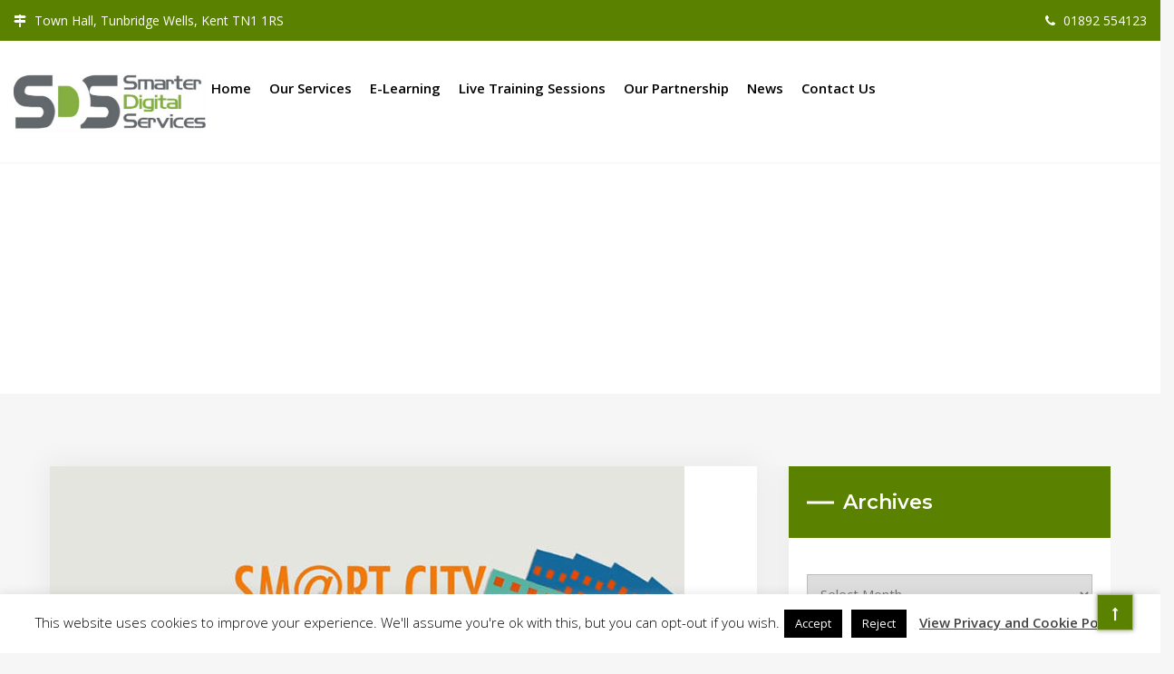

--- FILE ---
content_type: text/html; charset=UTF-8
request_url: https://smarterdigital.info/smart-communities/
body_size: 23678
content:
<!DOCTYPE html>
<html lang="en-GB">

<head>
    <meta charset="UTF-8">
    <meta name="viewport" content="width=device-width, initial-scale=1">

            <link rel="shortcut icon" href="https://smarterdigital.info/wp-content/uploads/2019/05/favicon.ico">
        <script type="text/javascript">window.paceOptions = { restartOnPushState: false }</script>
    <script>var et_site_url='https://smarterdigital.info';var et_post_id='3398';function et_core_page_resource_fallback(a,b){"undefined"===typeof b&&(b=a.sheet.cssRules&&0===a.sheet.cssRules.length);b&&(a.onerror=null,a.onload=null,a.href?a.href=et_site_url+"/?et_core_page_resource="+a.id+et_post_id:a.src&&(a.src=et_site_url+"/?et_core_page_resource="+a.id+et_post_id))}
</script><meta name='robots' content='index, follow, max-image-preview:large, max-snippet:-1, max-video-preview:-1' />

	<!-- This site is optimized with the Yoast SEO plugin v26.7 - https://yoast.com/wordpress/plugins/seo/ -->
	<title>Piloting Smart Community Projects - Smarter Digital Services</title>
	<meta name="description" content="Recently SDS attended the first meeting of the Smart Kent and Medway working group." />
	<link rel="canonical" href="https://smarterdigital.info/smart-communities/" />
	<meta property="og:locale" content="en_GB" />
	<meta property="og:type" content="article" />
	<meta property="og:title" content="Piloting Smart Community Projects - Smarter Digital Services" />
	<meta property="og:description" content="Recently SDS attended the first meeting of the Smart Kent and Medway working group." />
	<meta property="og:url" content="https://smarterdigital.info/smart-communities/" />
	<meta property="og:site_name" content="Smarter Digital Services" />
	<meta property="article:published_time" content="2020-02-14T17:25:41+00:00" />
	<meta property="article:modified_time" content="2020-02-14T17:51:05+00:00" />
	<meta property="og:image" content="https://smarterdigital.info/wp-content/uploads/2020/02/smart-cities-home.jpg" />
	<meta property="og:image:width" content="700" />
	<meta property="og:image:height" content="500" />
	<meta property="og:image:type" content="image/jpeg" />
	<meta name="author" content="Catherine Bright" />
	<meta name="twitter:card" content="summary_large_image" />
	<meta name="twitter:creator" content="@SDSProjectTeam" />
	<meta name="twitter:site" content="@SDSProjectTeam" />
	<meta name="twitter:label1" content="Written by" />
	<meta name="twitter:data1" content="Catherine Bright" />
	<meta name="twitter:label2" content="Estimated reading time" />
	<meta name="twitter:data2" content="1 minute" />
	<script type="application/ld+json" class="yoast-schema-graph">{"@context":"https://schema.org","@graph":[{"@type":"Article","@id":"https://smarterdigital.info/smart-communities/#article","isPartOf":{"@id":"https://smarterdigital.info/smart-communities/"},"author":{"name":"Catherine Bright","@id":"https://smarterdigital.info/#/schema/person/8a1933172a01fb981b54d6b3b097c685"},"headline":"Piloting Smart Community Projects","datePublished":"2020-02-14T17:25:41+00:00","dateModified":"2020-02-14T17:51:05+00:00","mainEntityOfPage":{"@id":"https://smarterdigital.info/smart-communities/"},"wordCount":229,"image":{"@id":"https://smarterdigital.info/smart-communities/#primaryimage"},"thumbnailUrl":"https://smarterdigital.info/wp-content/uploads/2020/02/smart-cities-home.jpg","articleSection":["Digital solutions","Research"],"inLanguage":"en-GB"},{"@type":"WebPage","@id":"https://smarterdigital.info/smart-communities/","url":"https://smarterdigital.info/smart-communities/","name":"Piloting Smart Community Projects - Smarter Digital Services","isPartOf":{"@id":"https://smarterdigital.info/#website"},"primaryImageOfPage":{"@id":"https://smarterdigital.info/smart-communities/#primaryimage"},"image":{"@id":"https://smarterdigital.info/smart-communities/#primaryimage"},"thumbnailUrl":"https://smarterdigital.info/wp-content/uploads/2020/02/smart-cities-home.jpg","datePublished":"2020-02-14T17:25:41+00:00","dateModified":"2020-02-14T17:51:05+00:00","author":{"@id":"https://smarterdigital.info/#/schema/person/8a1933172a01fb981b54d6b3b097c685"},"description":"Recently SDS attended the first meeting of the Smart Kent and Medway working group.","breadcrumb":{"@id":"https://smarterdigital.info/smart-communities/#breadcrumb"},"inLanguage":"en-GB","potentialAction":[{"@type":"ReadAction","target":["https://smarterdigital.info/smart-communities/"]}]},{"@type":"ImageObject","inLanguage":"en-GB","@id":"https://smarterdigital.info/smart-communities/#primaryimage","url":"https://smarterdigital.info/wp-content/uploads/2020/02/smart-cities-home.jpg","contentUrl":"https://smarterdigital.info/wp-content/uploads/2020/02/smart-cities-home.jpg","width":700,"height":500,"caption":"Smart Cities"},{"@type":"BreadcrumbList","@id":"https://smarterdigital.info/smart-communities/#breadcrumb","itemListElement":[{"@type":"ListItem","position":1,"name":"Home","item":"https://smarterdigital.info/"},{"@type":"ListItem","position":2,"name":"News","item":"https://smarterdigital.info/news/"},{"@type":"ListItem","position":3,"name":"Piloting Smart Community Projects"}]},{"@type":"WebSite","@id":"https://smarterdigital.info/#website","url":"https://smarterdigital.info/","name":"Smarter Digital Services","description":"","potentialAction":[{"@type":"SearchAction","target":{"@type":"EntryPoint","urlTemplate":"https://smarterdigital.info/?s={search_term_string}"},"query-input":{"@type":"PropertyValueSpecification","valueRequired":true,"valueName":"search_term_string"}}],"inLanguage":"en-GB"},{"@type":"Person","@id":"https://smarterdigital.info/#/schema/person/8a1933172a01fb981b54d6b3b097c685","name":"Catherine Bright","image":{"@type":"ImageObject","inLanguage":"en-GB","@id":"https://smarterdigital.info/#/schema/person/image/","url":"https://secure.gravatar.com/avatar/41baf9c9c6b45f1273bc8b00da180adb2c60d9321d2704b20631dadb87fe79b2?s=96&d=mm&r=g","contentUrl":"https://secure.gravatar.com/avatar/41baf9c9c6b45f1273bc8b00da180adb2c60d9321d2704b20631dadb87fe79b2?s=96&d=mm&r=g","caption":"Catherine Bright"},"sameAs":["https://smarterdigital.info"],"url":"https://smarterdigital.info/author/cath3rine_6h93bdu/"}]}</script>
	<!-- / Yoast SEO plugin. -->


<link rel='dns-prefetch' href='//fonts.googleapis.com' />
<link rel='preconnect' href='https://fonts.gstatic.com' crossorigin />
<link rel="alternate" type="application/rss+xml" title="Smarter Digital Services &raquo; Feed" href="https://smarterdigital.info/feed/" />
<link rel="alternate" type="application/rss+xml" title="Smarter Digital Services &raquo; Comments Feed" href="https://smarterdigital.info/comments/feed/" />
<link rel="alternate" title="oEmbed (JSON)" type="application/json+oembed" href="https://smarterdigital.info/wp-json/oembed/1.0/embed?url=https%3A%2F%2Fsmarterdigital.info%2Fsmart-communities%2F" />
<link rel="alternate" title="oEmbed (XML)" type="text/xml+oembed" href="https://smarterdigital.info/wp-json/oembed/1.0/embed?url=https%3A%2F%2Fsmarterdigital.info%2Fsmart-communities%2F&#038;format=xml" />
		<!-- This site uses the Google Analytics by ExactMetrics plugin v8.11.1 - Using Analytics tracking - https://www.exactmetrics.com/ -->
							<script src="//www.googletagmanager.com/gtag/js?id=G-DMGV1G4GL7"  data-cfasync="false" data-wpfc-render="false" type="text/javascript" async></script>
			<script data-cfasync="false" data-wpfc-render="false" type="text/javascript">
				var em_version = '8.11.1';
				var em_track_user = true;
				var em_no_track_reason = '';
								var ExactMetricsDefaultLocations = {"page_location":"https:\/\/smarterdigital.info\/smart-communities\/"};
								if ( typeof ExactMetricsPrivacyGuardFilter === 'function' ) {
					var ExactMetricsLocations = (typeof ExactMetricsExcludeQuery === 'object') ? ExactMetricsPrivacyGuardFilter( ExactMetricsExcludeQuery ) : ExactMetricsPrivacyGuardFilter( ExactMetricsDefaultLocations );
				} else {
					var ExactMetricsLocations = (typeof ExactMetricsExcludeQuery === 'object') ? ExactMetricsExcludeQuery : ExactMetricsDefaultLocations;
				}

								var disableStrs = [
										'ga-disable-G-DMGV1G4GL7',
									];

				/* Function to detect opted out users */
				function __gtagTrackerIsOptedOut() {
					for (var index = 0; index < disableStrs.length; index++) {
						if (document.cookie.indexOf(disableStrs[index] + '=true') > -1) {
							return true;
						}
					}

					return false;
				}

				/* Disable tracking if the opt-out cookie exists. */
				if (__gtagTrackerIsOptedOut()) {
					for (var index = 0; index < disableStrs.length; index++) {
						window[disableStrs[index]] = true;
					}
				}

				/* Opt-out function */
				function __gtagTrackerOptout() {
					for (var index = 0; index < disableStrs.length; index++) {
						document.cookie = disableStrs[index] + '=true; expires=Thu, 31 Dec 2099 23:59:59 UTC; path=/';
						window[disableStrs[index]] = true;
					}
				}

				if ('undefined' === typeof gaOptout) {
					function gaOptout() {
						__gtagTrackerOptout();
					}
				}
								window.dataLayer = window.dataLayer || [];

				window.ExactMetricsDualTracker = {
					helpers: {},
					trackers: {},
				};
				if (em_track_user) {
					function __gtagDataLayer() {
						dataLayer.push(arguments);
					}

					function __gtagTracker(type, name, parameters) {
						if (!parameters) {
							parameters = {};
						}

						if (parameters.send_to) {
							__gtagDataLayer.apply(null, arguments);
							return;
						}

						if (type === 'event') {
														parameters.send_to = exactmetrics_frontend.v4_id;
							var hookName = name;
							if (typeof parameters['event_category'] !== 'undefined') {
								hookName = parameters['event_category'] + ':' + name;
							}

							if (typeof ExactMetricsDualTracker.trackers[hookName] !== 'undefined') {
								ExactMetricsDualTracker.trackers[hookName](parameters);
							} else {
								__gtagDataLayer('event', name, parameters);
							}
							
						} else {
							__gtagDataLayer.apply(null, arguments);
						}
					}

					__gtagTracker('js', new Date());
					__gtagTracker('set', {
						'developer_id.dNDMyYj': true,
											});
					if ( ExactMetricsLocations.page_location ) {
						__gtagTracker('set', ExactMetricsLocations);
					}
										__gtagTracker('config', 'G-DMGV1G4GL7', {"forceSSL":"true"} );
										window.gtag = __gtagTracker;										(function () {
						/* https://developers.google.com/analytics/devguides/collection/analyticsjs/ */
						/* ga and __gaTracker compatibility shim. */
						var noopfn = function () {
							return null;
						};
						var newtracker = function () {
							return new Tracker();
						};
						var Tracker = function () {
							return null;
						};
						var p = Tracker.prototype;
						p.get = noopfn;
						p.set = noopfn;
						p.send = function () {
							var args = Array.prototype.slice.call(arguments);
							args.unshift('send');
							__gaTracker.apply(null, args);
						};
						var __gaTracker = function () {
							var len = arguments.length;
							if (len === 0) {
								return;
							}
							var f = arguments[len - 1];
							if (typeof f !== 'object' || f === null || typeof f.hitCallback !== 'function') {
								if ('send' === arguments[0]) {
									var hitConverted, hitObject = false, action;
									if ('event' === arguments[1]) {
										if ('undefined' !== typeof arguments[3]) {
											hitObject = {
												'eventAction': arguments[3],
												'eventCategory': arguments[2],
												'eventLabel': arguments[4],
												'value': arguments[5] ? arguments[5] : 1,
											}
										}
									}
									if ('pageview' === arguments[1]) {
										if ('undefined' !== typeof arguments[2]) {
											hitObject = {
												'eventAction': 'page_view',
												'page_path': arguments[2],
											}
										}
									}
									if (typeof arguments[2] === 'object') {
										hitObject = arguments[2];
									}
									if (typeof arguments[5] === 'object') {
										Object.assign(hitObject, arguments[5]);
									}
									if ('undefined' !== typeof arguments[1].hitType) {
										hitObject = arguments[1];
										if ('pageview' === hitObject.hitType) {
											hitObject.eventAction = 'page_view';
										}
									}
									if (hitObject) {
										action = 'timing' === arguments[1].hitType ? 'timing_complete' : hitObject.eventAction;
										hitConverted = mapArgs(hitObject);
										__gtagTracker('event', action, hitConverted);
									}
								}
								return;
							}

							function mapArgs(args) {
								var arg, hit = {};
								var gaMap = {
									'eventCategory': 'event_category',
									'eventAction': 'event_action',
									'eventLabel': 'event_label',
									'eventValue': 'event_value',
									'nonInteraction': 'non_interaction',
									'timingCategory': 'event_category',
									'timingVar': 'name',
									'timingValue': 'value',
									'timingLabel': 'event_label',
									'page': 'page_path',
									'location': 'page_location',
									'title': 'page_title',
									'referrer' : 'page_referrer',
								};
								for (arg in args) {
																		if (!(!args.hasOwnProperty(arg) || !gaMap.hasOwnProperty(arg))) {
										hit[gaMap[arg]] = args[arg];
									} else {
										hit[arg] = args[arg];
									}
								}
								return hit;
							}

							try {
								f.hitCallback();
							} catch (ex) {
							}
						};
						__gaTracker.create = newtracker;
						__gaTracker.getByName = newtracker;
						__gaTracker.getAll = function () {
							return [];
						};
						__gaTracker.remove = noopfn;
						__gaTracker.loaded = true;
						window['__gaTracker'] = __gaTracker;
					})();
									} else {
										console.log("");
					(function () {
						function __gtagTracker() {
							return null;
						}

						window['__gtagTracker'] = __gtagTracker;
						window['gtag'] = __gtagTracker;
					})();
									}
			</script>
							<!-- / Google Analytics by ExactMetrics -->
		<style id='wp-img-auto-sizes-contain-inline-css' type='text/css'>
img:is([sizes=auto i],[sizes^="auto," i]){contain-intrinsic-size:3000px 1500px}
/*# sourceURL=wp-img-auto-sizes-contain-inline-css */
</style>
<style id='wp-emoji-styles-inline-css' type='text/css'>

	img.wp-smiley, img.emoji {
		display: inline !important;
		border: none !important;
		box-shadow: none !important;
		height: 1em !important;
		width: 1em !important;
		margin: 0 0.07em !important;
		vertical-align: -0.1em !important;
		background: none !important;
		padding: 0 !important;
	}
/*# sourceURL=wp-emoji-styles-inline-css */
</style>
<link rel='stylesheet' id='wp-block-library-css' href='https://smarterdigital.info/wp-includes/css/dist/block-library/style.min.css?ver=6.9' type='text/css' media='all' />
<style id='classic-theme-styles-inline-css' type='text/css'>
/*! This file is auto-generated */
.wp-block-button__link{color:#fff;background-color:#32373c;border-radius:9999px;box-shadow:none;text-decoration:none;padding:calc(.667em + 2px) calc(1.333em + 2px);font-size:1.125em}.wp-block-file__button{background:#32373c;color:#fff;text-decoration:none}
/*# sourceURL=/wp-includes/css/classic-themes.min.css */
</style>
<style id='global-styles-inline-css' type='text/css'>
:root{--wp--preset--aspect-ratio--square: 1;--wp--preset--aspect-ratio--4-3: 4/3;--wp--preset--aspect-ratio--3-4: 3/4;--wp--preset--aspect-ratio--3-2: 3/2;--wp--preset--aspect-ratio--2-3: 2/3;--wp--preset--aspect-ratio--16-9: 16/9;--wp--preset--aspect-ratio--9-16: 9/16;--wp--preset--color--black: #000000;--wp--preset--color--cyan-bluish-gray: #abb8c3;--wp--preset--color--white: #ffffff;--wp--preset--color--pale-pink: #f78da7;--wp--preset--color--vivid-red: #cf2e2e;--wp--preset--color--luminous-vivid-orange: #ff6900;--wp--preset--color--luminous-vivid-amber: #fcb900;--wp--preset--color--light-green-cyan: #7bdcb5;--wp--preset--color--vivid-green-cyan: #00d084;--wp--preset--color--pale-cyan-blue: #8ed1fc;--wp--preset--color--vivid-cyan-blue: #0693e3;--wp--preset--color--vivid-purple: #9b51e0;--wp--preset--gradient--vivid-cyan-blue-to-vivid-purple: linear-gradient(135deg,rgb(6,147,227) 0%,rgb(155,81,224) 100%);--wp--preset--gradient--light-green-cyan-to-vivid-green-cyan: linear-gradient(135deg,rgb(122,220,180) 0%,rgb(0,208,130) 100%);--wp--preset--gradient--luminous-vivid-amber-to-luminous-vivid-orange: linear-gradient(135deg,rgb(252,185,0) 0%,rgb(255,105,0) 100%);--wp--preset--gradient--luminous-vivid-orange-to-vivid-red: linear-gradient(135deg,rgb(255,105,0) 0%,rgb(207,46,46) 100%);--wp--preset--gradient--very-light-gray-to-cyan-bluish-gray: linear-gradient(135deg,rgb(238,238,238) 0%,rgb(169,184,195) 100%);--wp--preset--gradient--cool-to-warm-spectrum: linear-gradient(135deg,rgb(74,234,220) 0%,rgb(151,120,209) 20%,rgb(207,42,186) 40%,rgb(238,44,130) 60%,rgb(251,105,98) 80%,rgb(254,248,76) 100%);--wp--preset--gradient--blush-light-purple: linear-gradient(135deg,rgb(255,206,236) 0%,rgb(152,150,240) 100%);--wp--preset--gradient--blush-bordeaux: linear-gradient(135deg,rgb(254,205,165) 0%,rgb(254,45,45) 50%,rgb(107,0,62) 100%);--wp--preset--gradient--luminous-dusk: linear-gradient(135deg,rgb(255,203,112) 0%,rgb(199,81,192) 50%,rgb(65,88,208) 100%);--wp--preset--gradient--pale-ocean: linear-gradient(135deg,rgb(255,245,203) 0%,rgb(182,227,212) 50%,rgb(51,167,181) 100%);--wp--preset--gradient--electric-grass: linear-gradient(135deg,rgb(202,248,128) 0%,rgb(113,206,126) 100%);--wp--preset--gradient--midnight: linear-gradient(135deg,rgb(2,3,129) 0%,rgb(40,116,252) 100%);--wp--preset--font-size--small: 13px;--wp--preset--font-size--medium: 20px;--wp--preset--font-size--large: 36px;--wp--preset--font-size--x-large: 42px;--wp--preset--spacing--20: 0.44rem;--wp--preset--spacing--30: 0.67rem;--wp--preset--spacing--40: 1rem;--wp--preset--spacing--50: 1.5rem;--wp--preset--spacing--60: 2.25rem;--wp--preset--spacing--70: 3.38rem;--wp--preset--spacing--80: 5.06rem;--wp--preset--shadow--natural: 6px 6px 9px rgba(0, 0, 0, 0.2);--wp--preset--shadow--deep: 12px 12px 50px rgba(0, 0, 0, 0.4);--wp--preset--shadow--sharp: 6px 6px 0px rgba(0, 0, 0, 0.2);--wp--preset--shadow--outlined: 6px 6px 0px -3px rgb(255, 255, 255), 6px 6px rgb(0, 0, 0);--wp--preset--shadow--crisp: 6px 6px 0px rgb(0, 0, 0);}:where(.is-layout-flex){gap: 0.5em;}:where(.is-layout-grid){gap: 0.5em;}body .is-layout-flex{display: flex;}.is-layout-flex{flex-wrap: wrap;align-items: center;}.is-layout-flex > :is(*, div){margin: 0;}body .is-layout-grid{display: grid;}.is-layout-grid > :is(*, div){margin: 0;}:where(.wp-block-columns.is-layout-flex){gap: 2em;}:where(.wp-block-columns.is-layout-grid){gap: 2em;}:where(.wp-block-post-template.is-layout-flex){gap: 1.25em;}:where(.wp-block-post-template.is-layout-grid){gap: 1.25em;}.has-black-color{color: var(--wp--preset--color--black) !important;}.has-cyan-bluish-gray-color{color: var(--wp--preset--color--cyan-bluish-gray) !important;}.has-white-color{color: var(--wp--preset--color--white) !important;}.has-pale-pink-color{color: var(--wp--preset--color--pale-pink) !important;}.has-vivid-red-color{color: var(--wp--preset--color--vivid-red) !important;}.has-luminous-vivid-orange-color{color: var(--wp--preset--color--luminous-vivid-orange) !important;}.has-luminous-vivid-amber-color{color: var(--wp--preset--color--luminous-vivid-amber) !important;}.has-light-green-cyan-color{color: var(--wp--preset--color--light-green-cyan) !important;}.has-vivid-green-cyan-color{color: var(--wp--preset--color--vivid-green-cyan) !important;}.has-pale-cyan-blue-color{color: var(--wp--preset--color--pale-cyan-blue) !important;}.has-vivid-cyan-blue-color{color: var(--wp--preset--color--vivid-cyan-blue) !important;}.has-vivid-purple-color{color: var(--wp--preset--color--vivid-purple) !important;}.has-black-background-color{background-color: var(--wp--preset--color--black) !important;}.has-cyan-bluish-gray-background-color{background-color: var(--wp--preset--color--cyan-bluish-gray) !important;}.has-white-background-color{background-color: var(--wp--preset--color--white) !important;}.has-pale-pink-background-color{background-color: var(--wp--preset--color--pale-pink) !important;}.has-vivid-red-background-color{background-color: var(--wp--preset--color--vivid-red) !important;}.has-luminous-vivid-orange-background-color{background-color: var(--wp--preset--color--luminous-vivid-orange) !important;}.has-luminous-vivid-amber-background-color{background-color: var(--wp--preset--color--luminous-vivid-amber) !important;}.has-light-green-cyan-background-color{background-color: var(--wp--preset--color--light-green-cyan) !important;}.has-vivid-green-cyan-background-color{background-color: var(--wp--preset--color--vivid-green-cyan) !important;}.has-pale-cyan-blue-background-color{background-color: var(--wp--preset--color--pale-cyan-blue) !important;}.has-vivid-cyan-blue-background-color{background-color: var(--wp--preset--color--vivid-cyan-blue) !important;}.has-vivid-purple-background-color{background-color: var(--wp--preset--color--vivid-purple) !important;}.has-black-border-color{border-color: var(--wp--preset--color--black) !important;}.has-cyan-bluish-gray-border-color{border-color: var(--wp--preset--color--cyan-bluish-gray) !important;}.has-white-border-color{border-color: var(--wp--preset--color--white) !important;}.has-pale-pink-border-color{border-color: var(--wp--preset--color--pale-pink) !important;}.has-vivid-red-border-color{border-color: var(--wp--preset--color--vivid-red) !important;}.has-luminous-vivid-orange-border-color{border-color: var(--wp--preset--color--luminous-vivid-orange) !important;}.has-luminous-vivid-amber-border-color{border-color: var(--wp--preset--color--luminous-vivid-amber) !important;}.has-light-green-cyan-border-color{border-color: var(--wp--preset--color--light-green-cyan) !important;}.has-vivid-green-cyan-border-color{border-color: var(--wp--preset--color--vivid-green-cyan) !important;}.has-pale-cyan-blue-border-color{border-color: var(--wp--preset--color--pale-cyan-blue) !important;}.has-vivid-cyan-blue-border-color{border-color: var(--wp--preset--color--vivid-cyan-blue) !important;}.has-vivid-purple-border-color{border-color: var(--wp--preset--color--vivid-purple) !important;}.has-vivid-cyan-blue-to-vivid-purple-gradient-background{background: var(--wp--preset--gradient--vivid-cyan-blue-to-vivid-purple) !important;}.has-light-green-cyan-to-vivid-green-cyan-gradient-background{background: var(--wp--preset--gradient--light-green-cyan-to-vivid-green-cyan) !important;}.has-luminous-vivid-amber-to-luminous-vivid-orange-gradient-background{background: var(--wp--preset--gradient--luminous-vivid-amber-to-luminous-vivid-orange) !important;}.has-luminous-vivid-orange-to-vivid-red-gradient-background{background: var(--wp--preset--gradient--luminous-vivid-orange-to-vivid-red) !important;}.has-very-light-gray-to-cyan-bluish-gray-gradient-background{background: var(--wp--preset--gradient--very-light-gray-to-cyan-bluish-gray) !important;}.has-cool-to-warm-spectrum-gradient-background{background: var(--wp--preset--gradient--cool-to-warm-spectrum) !important;}.has-blush-light-purple-gradient-background{background: var(--wp--preset--gradient--blush-light-purple) !important;}.has-blush-bordeaux-gradient-background{background: var(--wp--preset--gradient--blush-bordeaux) !important;}.has-luminous-dusk-gradient-background{background: var(--wp--preset--gradient--luminous-dusk) !important;}.has-pale-ocean-gradient-background{background: var(--wp--preset--gradient--pale-ocean) !important;}.has-electric-grass-gradient-background{background: var(--wp--preset--gradient--electric-grass) !important;}.has-midnight-gradient-background{background: var(--wp--preset--gradient--midnight) !important;}.has-small-font-size{font-size: var(--wp--preset--font-size--small) !important;}.has-medium-font-size{font-size: var(--wp--preset--font-size--medium) !important;}.has-large-font-size{font-size: var(--wp--preset--font-size--large) !important;}.has-x-large-font-size{font-size: var(--wp--preset--font-size--x-large) !important;}
:where(.wp-block-post-template.is-layout-flex){gap: 1.25em;}:where(.wp-block-post-template.is-layout-grid){gap: 1.25em;}
:where(.wp-block-term-template.is-layout-flex){gap: 1.25em;}:where(.wp-block-term-template.is-layout-grid){gap: 1.25em;}
:where(.wp-block-columns.is-layout-flex){gap: 2em;}:where(.wp-block-columns.is-layout-grid){gap: 2em;}
:root :where(.wp-block-pullquote){font-size: 1.5em;line-height: 1.6;}
/*# sourceURL=global-styles-inline-css */
</style>
<link rel='stylesheet' id='inf-font-awesome-css' href='https://smarterdigital.info/wp-content/plugins/blog-designer-pack/assets/css/font-awesome.min.css?ver=4.0.8' type='text/css' media='all' />
<link rel='stylesheet' id='owl-carousel-css' href='https://smarterdigital.info/wp-content/plugins/blog-designer-pack/assets/css/owl.carousel.min.css?ver=4.0.8' type='text/css' media='all' />
<link rel='stylesheet' id='bdpp-public-style-css' href='https://smarterdigital.info/wp-content/plugins/blog-designer-pack/assets/css/bdpp-public.min.css?ver=4.0.8' type='text/css' media='all' />
<link rel='stylesheet' id='cookie-law-info-css' href='https://smarterdigital.info/wp-content/plugins/cookie-law-info/legacy/public/css/cookie-law-info-public.css?ver=3.3.9.1' type='text/css' media='all' />
<link rel='stylesheet' id='cookie-law-info-gdpr-css' href='https://smarterdigital.info/wp-content/plugins/cookie-law-info/legacy/public/css/cookie-law-info-gdpr.css?ver=3.3.9.1' type='text/css' media='all' />
<link rel='stylesheet' id='rs-plugin-settings-css' href='https://smarterdigital.info/wp-content/plugins/revslider/public/assets/css/settings.css?ver=5.4.8.3' type='text/css' media='all' />
<style id='rs-plugin-settings-inline-css' type='text/css'>
#rs-demo-id {}
/*# sourceURL=rs-plugin-settings-inline-css */
</style>
<link rel='stylesheet' id='wpa-style-css' href='https://smarterdigital.info/wp-content/plugins/wp-accessibility/css/wpa-style.css?ver=2.2.6' type='text/css' media='all' />
<style id='wpa-style-inline-css' type='text/css'>

		:focus { outline: 2px solid #fe8f01!important; outline-offset: 2px !important; }
		:root { --admin-bar-top : 7px; }
/*# sourceURL=wpa-style-inline-css */
</style>
<link rel='stylesheet' id='et_monarch-css-css' href='https://smarterdigital.info/wp-content/plugins/monarch/css/style.css?ver=1.4.14' type='text/css' media='all' />
<link rel='stylesheet' id='et-gf-open-sans-css' href='https://fonts.googleapis.com/css?family=Open+Sans:400,700' type='text/css' media='all' />
<link rel='stylesheet' id='venor-parent-style-css' href='https://smarterdigital.info/wp-content/themes/venor/style.css?ver=6.9' type='text/css' media='all' />
<link rel='stylesheet' id='font-awesome-css' href='https://smarterdigital.info/wp-content/plugins/elementor/assets/lib/font-awesome/css/font-awesome.min.css?ver=4.7.0' type='text/css' media='all' />
<link rel='stylesheet' id='venor-responsive-css' href='https://smarterdigital.info/wp-content/themes/venor/css/responsive.css?ver=6.9' type='text/css' media='all' />
<link rel='stylesheet' id='venor-media-screens-css' href='https://smarterdigital.info/wp-content/themes/venor/css/media-screens.css?ver=6.9' type='text/css' media='all' />
<link rel='stylesheet' id='animate-css' href='https://smarterdigital.info/wp-content/themes/venor/css/animate.css?ver=6.9' type='text/css' media='all' />
<link rel='stylesheet' id='venor-styles-css' href='https://smarterdigital.info/wp-content/themes/venor/css/styles.css?ver=6.9' type='text/css' media='all' />
<link rel='stylesheet' id='venor-style-css' href='https://smarterdigital.info/wp-content/themes/venor-child/style.css?ver=6.9' type='text/css' media='all' />
<style id='venor-style-inline-css' type='text/css'>

                .top-header-wrapper,
                body .consultation-button a,
                div.slideouticons label.mainlabel,
                div.slideouticons div.iconswrapper ul li a,
                .woocommerce button.button,
                .woocommerce a.button,
                .woocommerce nav.woocommerce-pagination ul li span.current,
                .woocommerce nav.woocommerce-pagination ul li a::before,
                .woocommerce nav.woocommerce-pagination ul li a:hover,
                body .woocommerce-MyAccount-content .button,
                .woocommerce ul.products li.product .woocommerce-product--list-meta::before,
                footer .social-links a,
                body .blogloop-v2.list-view .post-date,
                article.sticky:after,
                .sidebar-content.col-md-4 .widget .widget-title,
                .cd-tab-filter a.selected,
                .no-touch .cd-tab-filter a:hover,
                .cd-tab-filter a span,
                .mt-icon-listgroup-holder::before, 
                .mt-icon-listgroup-holder::after,
                .sweetthemes-pricing-vers4 .cd-pricing-switcher .cd-switch,
                .list-view .post-details .post-excerpt .more-link,
                footer .mc4wp-form-fields button,
                .projects-posts-list-shortcode .col-project .project_cat_title_overlay,
                .blog-posts-shortcode.blog-posts .list-view .blog_custom .post-categories,
                .blog-posts-shortcode .featured_image_blog:hover .flex-icon,
                body .progress-bar-success,
                body .sidebar-content .tagcloud > a:hover,
                #commentform .form-submit button,
                .single-member .member_social span.social-holder-span a,
                .mt_members1 .flex-zone,
                body .services-tabs ul.vc_tta-tabs-list li.vc_tta-tab.vc_active a,
                button.search-submit,
                .woocommerce #review_form #respond .form-submit input,
                .pagination a.page-numbers::before {
                    background: #5a8200 !important;
                }
                @media only screen and (max-width: 767px) {
                    body header #navbar .menu-item > a {
                        background: #5a8200 !important;
                    }
                }

                body.single-product .woocommerce-tabs ul.tabs>li a:hover, 
                body.single-product .woocommerce-tabs ul.tabs>li.active a {
                    border-bottom-color: #5a8200 !important;
                    color: #5a8200 !important;
                }

                .sidebar-menu .menu li.current-menu-item > a, 
                .sidebar-menu .menu li:hover > a, 
                .sidebar-menu .menu li:focus > a, 
                .sidebar-menu .menu li:active > a {
                    border-color: #5a8200 !important;
                    color: #5a8200 !important;
                }
            
                .dark_title,
                footer .social-links a:hover i,
                .list-view .post-details .post-category-comment-date span > i,
                .tweet-content i,
                .projects-posts-list-shortcode .projects-listing a.active, .projects-posts-list-shortcode .projects-listing a:hover,
                body .blog-posts-shortcode.blog-posts .list-view .post-details .post-name a:hover,
                .single-st_cases h4.portfolio-name a:hover,
                .single-st_cases .portfolio-posted-in a:hover,
                .post-category-comment-date i,
                .sidebar-content .custom-html-widget a.html-widget-link:hover,
                .widget_sweetthemes_recent_entries_with_thumbnail li:hover a,
                body .fixed-sidebar-menu .left-side .social-links li:hover *,
                .parent-typed-text .mt_typed_text, .parent-typed-text .typed-cursor,
                body.woocommerce ul.products li.product h2.woocommerce-loop-product__title a:hover,
                .woocommerce ul.products li.product .button:hover, 
                .woocommerce ul.products li.product a.added_to_cart.wc-forward:hover,
                .comment_body .reply_button,
                .post-tags-single i,
                .post-navigation .prev-post span, 
                .post-navigation .next-post span,
                footer .footer-top .menu .menu-item a:hover,
                .single-member .member_position,
                .single-member .member_email i, 
                .single-member .member_phone i,
                .single-member .areas_expertise_content h4,
                .mt_members1 .member01_link:hover,
                body .accordion-services .vc_tta-panel .vc_tta-panel-title a {
                    color: #5a8200 !important;
                }
                footer .mc4wp-form-fields input[type="email"]:focus,
                footer .mc4wp-form-fields button,
                .accordion-services .vc_tta-panel a i::before {
                    border-color: #5a8200 !important;
                }
                .cd-tab-filter a span::after {
                    border-top-color: #5a8200 !important;
                }
                .sidebar-content .widget_recent_comments li::before, 
                .sidebar-content .widget_pages li::before, 
                .sidebar-content .widget_meta li::before, 
                .sidebar-content .widget_categories li::before, 
                .sidebar-content .widget_archive li::before, 
                .sidebar-content .widget_nav_menu li::before, 
                .widget_recent_entries li::before, .widget_rss li::before {
                    color: #5a8200 !important;
                }
                
                .header2 header .right-side-social-actions .phone-menu a
                {
                    background: #5a8200;
                }
                
            .is_header_semitransparent .navbar-default .container{
                background: rgba(35, 35, 49, 0.2) none repeat scroll 0 0;
            }
            .is_header_semitransparent .sticky-wrapper.is-sticky .navbar-default .container{
                background: rgba(35, 35, 49, 0.9) none repeat scroll 0 0;
            }.back-to-top {
                            color: #85AF41;
                        }
                        .back-to-top:hover {
                            color: #565656;
                        }.back-to-top {
                            background: #5a8200;
                        }
                        .back-to-top:hover {
                            background: #000000;
                        }.single article .article-content p,
               p,
               .post-excerpt{
                    font-size: 17px;
                    line-height: 28px;
                    font-family: Open Sans;
                    color: #565656;
               }
               body{
                    font-family: Open Sans;
               }
               h1,
               h1 span {
                    font-family: "Montserrat";
                    font-size: 30px;
               }
               h2 {
                    font-family: "Montserrat";
                    font-size: 28px;
               }
               h3 {
                    font-family: "Montserrat";
                    font-size: 24px;
               }
               h4 {
                    font-family: "Montserrat";
                    font-size: 18px;
               } 
               h5 {
                    font-family: "Montserrat";
                    font-size: 14px;
               } 
               h6 {
                    font-family: "Montserrat";
                    font-size: 12px;
               } 
               input,
               textarea {
                    font-family: Montserrat;
               }  
               input[type="submit"] {
                    font-family: Montserrat;
               } 
    
                @media only screen and (max-width: 767px) {
                    .single article .article-content p,
                    p,
                    .post-excerpt{
                        font-size: 13px !important;
                        line-height: 20px !important;
                   }
                    body h1,
                    body h1 span{
                        font-size: 26px !important;
                        line-height: 29px !important;
                    }
                    body h2{
                        font-size: 24px !important;
                        line-height: 27px !important;
                    }
                    body h3{
                        font-size: 22px !important;
                        line-height: 25px !important;
                    }
                    body h4{
                        font-size: 19px !important;
                        line-height: 22px !important;
                    }
                    body h5{
                        font-size: 16px !important;
                        line-height: 19px !important;
                    }
                    body h6{
                        font-size: 15px !important;
                        line-height: 17px !important;
                    }
                }
                
                @media only screen and (min-width: 768px) and (max-width: 1024px) {
                    .single article .article-content p,
                    p,
                    .post-excerpt{
                        font-size: 14px !important;
                        line-height: 23px !important;
                   }
                    body h1,
                    body h1 span{
                        font-size: 35px !important;
                        line-height: 39px !important;
                    }
                    body h2{
                        font-size: 32px !important;
                        line-height: 36px !important;
                    }
                    body h3{
                        font-size: 28px !important;
                        line-height: 32px !important;
                    }
                    body h4{
                        font-size: 24px !important;
                        line-height: 27px !important;
                    }
                    body h5{
                        font-size: 20px !important;
                        line-height: 23px !important;
                    }
                    body h6{
                        font-size: 16px !important;
                        line-height: 22px !important;
                    }
                }
                .breadcrumb a::after {
                  content: "| ";
            }
            body{
                background: #ffffff;
            }
            .logo img,
            .navbar-header .logo img {
                max-width: 212px;
            }
            ::selection{
                color: #FFFFFF;
                background: #5a8200;
            }
            ::-moz-selection { /* Code for Firefox */
                color: #FFFFFF;
                background: #5a8200;
            }
            a,
            a:visited{
                color: #5a8200;
            }
            a:focus,
            a:hover{
                color: #000000;
            }
            /*------------------------------------------------------------------
                COLOR
            ------------------------------------------------------------------*/
            a, 
            .widget_popular_recent_tabs .nav-tabs li.active a,
            .widget_product_categories .cat-item:hover,
            .widget_product_categories .cat-item a:hover,
            .widget_archive li:hover,
            .widget_archive li a:hover,
            .widget_categories .cat-item:hover,
            .widget_categories li a:hover,
            .pricing-table.recomended .button.solid-button, 
            .pricing-table .table-content:hover .button.solid-button,
            .pricing-table.Recommended .button.solid-button, 
            .pricing-table.recommended .button.solid-button, 
            #sync2 .owl-item.synced .post_slider_title,
            #sync2 .owl-item:hover .post_slider_title,
            #sync2 .owl-item:active .post_slider_title,
            .pricing-table.recomended .button.solid-button, 
            .pricing-table .table-content:hover .button.solid-button,
            .testimonial-author,
            .testimonials-container blockquote::before,
            .testimonials-container blockquote::after,
            .post-author > a,
            h2 span,
            label.error,
            .author-name,
            .prev-next-post a:hover,
            .prev-text,
            .wpb_button.btn-filled:hover,
            .next-text,
            .social ul li a:hover i,
            .wpcf7-form span.wpcf7-not-valid-tip,
            .text-dark .statistics .stats-head *,
            .wpb_button.btn-filled,
            .widget_meta a:hover,
            .widget_pages a:hover,
            .blogloop-v1 .post-name a:hover,
            .blogloop-v2 .post-name a:hover,
            .blogloop-v3 .post-name a:hover,
            .blogloop-v4 .post-name a:hover,
            .blogloop-v5 .post-name a:hover,
            .post-category-comment-date span a:hover,
            .list-view .post-details .post-category-comment-date a:hover,
            .simple_sermon_content_top h4,
            .page_404_v1 h1,
            .widget_recent_comments li:hover a,
            .list-view .post-details .post-name a:hover,
            .blogloop-v5 .post-details .post-sticky-label i,
            header.header2 .header-info-group .header_text_title strong,
            footer .widget_nav_menu li::before,
            .widget_recent_entries_with_thumbnail li:hover a,
            .widget_recent_entries li a:hover,
            .blogloop-v1 .post-details .post-sticky-label i,
            .blogloop-v2 .post-details .post-sticky-label i,
            .blogloop-v3 .post-details .post-sticky-label i,
            .blogloop-v4 .post-details .post-sticky-label i,
            .blogloop-v5 .post-details .post-sticky-label i,
            .error-404.not-found h1,
            .action-expand::after,
            .list-view .post-details .post-excerpt .more-link:hover,
            .header4 header .right-side-social-actions .social-links a:hover i,
            .sidebar-content .widget_nav_menu li a:hover{
                color: #5a8200;
            }
            /* NAVIGATION */
            .navstyle-v8.header3 #navbar .menu > .menu-item.current-menu-item > a, 
            .navstyle-v8.header3 #navbar .menu > .menu-item:hover > a,
            .navstyle-v1.header3 #navbar .menu > .menu-item:hover > a,
            .navstyle-v1.header2 #navbar .menu > .menu-item:hover > a,
            .navstyle-v4 #navbar .menu > .menu-item.current-menu-item > a,
            .navstyle-v4 #navbar .menu > .menu-item:hover > a,
            .navstyle-v3 #navbar .menu > .menu-item.current-menu-item > a, 
            .navstyle-v3 #navbar .menu > .menu-item:hover > a,
            .navstyle-v3 #navbar .menu > .menu-item > a::before, 
            .navstyle-v3 #navbar .menu > .menu-item > a::after,
            .navstyle-v2 #navbar .menu > .menu-item.current-menu-item > a,
            .navstyle-v2 #navbar .menu > .menu-item:hover > a{
                color: #5a8200;
            }
            .nav-submenu-style1 #navbar .sub-menu .menu-item.selected > a, 
            .nav-submenu-style1 #navbar .sub-menu .menu-item:hover > a,
            .navstyle-v2.header3 #navbar .menu > .menu-item > a::before,
            .navstyle-v2.header3 #navbar .menu > .menu-item > a::after,
            .navstyle-v8 #navbar .menu > .menu-item > a::before,
            .navstyle-v7 #navbar .menu > .menu-item .sub-menu > .menu-item > a:hover,
            .navstyle-v7 #navbar .menu > .menu-item.current_page_item > a,
            .navstyle-v7 #navbar .menu > .menu-item.current-menu-item > a,
            .navstyle-v7 #navbar .menu > .menu-item:hover > a,
            .navstyle-v6 #navbar .menu > .menu-item.current_page_item > a,
            .navstyle-v6 #navbar .menu > .menu-item.current-menu-item > a,
            .navstyle-v6 #navbar .menu > .menu-item:hover > a,
            .navstyle-v5 #navbar .menu > .menu-item.current_page_item > a, 
            .navstyle-v5 #navbar .menu > .menu-item.current-menu-item > a,
            .navstyle-v5 #navbar .menu > .menu-item:hover > a,
            .navstyle-v2 #navbar .menu > .menu-item > a::before, 
            .navstyle-v2 #navbar .menu > .menu-item > a::after{
                background: #5a8200;
            }
            /* Color Dark / Hovers */
            .related-posts .post-name:hover a{
                color: #000000;
            }
            /*------------------------------------------------------------------
                BACKGROUND + BACKGROUND-COLOR
            ------------------------------------------------------------------*/
            .sweetthemes-icon-search,
            .wpb_button::after,
            .rotate45,
            .latest-posts .post-date-day,
            .latest-posts h3, 
            .latest-tweets h3, 
            .latest-videos h3,
            .button.solid-button, 
            button.vc_btn,
            .pricing-table.recomended .table-content, 
            .pricing-table .table-content:hover,
            .pricing-table.Recommended .table-content, 
            .pricing-table.recommended .table-content, 
            .pricing-table.recomended .table-content, 
            .pricing-table .table-content:hover,
            .block-triangle,
            .owl-theme .owl-controls .owl-page span,
            body .vc_btn.vc_btn-blue, 
            body a.vc_btn.vc_btn-blue, 
            body button.vc_btn.vc_btn-blue,
            .pagination .page-numbers.current,
            .pagination a.page-numbers:hover,
            #subscribe > button[type='submit'],
            .prev-next-post a:hover .rotate45,
            .masonry_banner.default-skin,
            .form-submit input,
            .member-header::before, 
            .member-header::after,
            .member-footer .social::before, 
            .member-footer .social::after,
            .subscribe > button[type='submit'],
            .no-results input[type='submit'],
            h3#reply-title::after,
            .newspaper-info,
            header.header1 .header-nav-actions .shop_cart,
            .categories_shortcode .owl-controls .owl-buttons i:hover,
            .widget-title:after,
            .title-subtile-holder .dark_title.section-title::after,
            .title-subtile-holder .dark_title.section-title::before,
            body.single-st_cases .post-name::after,
            h2.heading-bottom:after,
            .single .content-car-heading:after,
            .wpb_content_element .wpb_accordion_wrapper .wpb_accordion_header.ui-state-active,
            #primary .main-content ul li:not(.rotate45)::before,
            .wpcf7-form .wpcf7-submit,
            ul.ecs-event-list li span,
            #contact_form2 .solid-button.button,
            .details-container > div.details-item .amount, .details-container > div.details-item ins,
            .sweetthemes-search .search-submit,
            .pricing-table.recommended .table-content .title-pricing,
            .pricing-table .table-content:hover .title-pricing,
            .pricing-table.recommended .button.solid-button,
            #navbar ul.sub-menu li a:hover
            .blogloop-v5 .absolute-date-badge span,
            .post-category-date a[rel="tag"],
            .venor_preloader_holder,
            #navbar .mt-icon-list-item:hover,
            .sweetthemes-pagination.pagination .page-numbers.current,
            .pricing-table .table-content:hover .button.solid-button,
            footer .footer-top .menu .menu-item a::before,
            .blogloop-v4.list-view .post-date,
            .navbar-toggle .icon-bar,
            .back-to-top,
            .post-password-form input[type="submit"],
            .search-form input[type="submit"],
            .post-password-form input[type='submit'],
            blockquote {
                background: #5a8200;
            }
            .sweetthemes-search.sweetthemes-search-open .sweetthemes-icon-search, 
            .no-js .sweetthemes-search .sweetthemes-icon-search,
            .sweetthemes-icon-search:hover,
            .latest-posts .post-date-month,
            .button.solid-button:hover,
            body .vc_btn.vc_btn-blue:hover, 
            body a.vc_btn.vc_btn-blue:hover, 
            .post-category-date a[rel="tag"]:hover,
            body button.vc_btn.vc_btn-blue:hover,
            .blogloop-v5 .absolute-date-badge span:hover,
            #contact_form2 .solid-button.button:hover,
            .subscribe > button[type='submit']:hover,
            footer .mc4wp-form-fields input[type="submit"]:hover,
            .no-results.not-found .search-submit:hover,
            .no-results input[type='submit']:hover,
            ul.ecs-event-list li span:hover,
            .pricing-table.recommended .table-content .price_circle,
            .pricing-table .table-content:hover .price_circle,
            #modal-search-form .modal-content input.search-input,
            .wpcf7-form .wpcf7-submit:hover,
            .form-submit input:hover,
            .blogloop-v4.list-view .post-date a:hover,
            .pricing-table.recommended .button.solid-button:hover,
            .search-form input[type="submit"]:hover,
            .error-return-home.text-center > a:hover,
            .pricing-table .table-content:hover .button.solid-button:hover,
            .post-password-form input[type="submit"]:hover,
            .navbar-toggle .navbar-toggle:hover .icon-bar,
            .back-to-top:hover,
            .post-password-form input[type='submit']:hover {
                background: #000000;
            }
            .flickr_badge_image a::after,
            .portfolio-hover,
            .pastor-image-content .details-holder,
            .item-description .holder-top,
            blockquote::before {
                background: rgba(155, 89, 182, 0.7);
            }
            /*------------------------------------------------------------------
                BORDER-COLOR
            ------------------------------------------------------------------*/
            .author-bio,
            .blockquote,
            .widget_popular_recent_tabs .nav-tabs > li.active,
            body .left-border, 
            body .right-border,
            body .member-header,
            body .member-footer .social,
            body .button[type='submit'],
            .navbar ul li ul.sub-menu,
            .wpb_content_element .wpb_tabs_nav li.ui-tabs-active,
            #contact-us .form-control:focus,
            .sale_banner_holder:hover,
            .testimonial-img,
            .wpcf7-form input:focus, 
            .wpcf7-form textarea:focus,
            .header_search_form,
            .list-view .post-details .post-excerpt .more-link:hover{
                border-color: #5a8200;
            }
            .sidebar-content .widget_search .search-submit  {
                background: #5a8200 !important;
            }.header2 header .right-side-social-actions .phone-menu a:before {
                    background: #464646 !important;
                }
                body .navbar-nav > li.consultation-button a {
                    background: #5A8200 !important;
                }
/*# sourceURL=venor-style-inline-css */
</style>
<link rel='stylesheet' id='venor-blogloops-style-css' href='https://smarterdigital.info/wp-content/themes/venor/css/styles-module-blogloops.css?ver=6.9' type='text/css' media='all' />
<link rel='stylesheet' id='venor-navigations-style-css' href='https://smarterdigital.info/wp-content/themes/venor/css/styles-module-navigations.css?ver=6.9' type='text/css' media='all' />
<link rel='stylesheet' id='venor-header-style-css' href='https://smarterdigital.info/wp-content/themes/venor/css/styles-headers.css?ver=6.9' type='text/css' media='all' />
<link rel='stylesheet' id='venor-footer-style-css' href='https://smarterdigital.info/wp-content/themes/venor/css/styles-footer.css?ver=6.9' type='text/css' media='all' />
<link rel='stylesheet' id='simple-line-icons-css' href='https://smarterdigital.info/wp-content/themes/venor/css/simple-line-icons.css?ver=6.9' type='text/css' media='all' />
<link rel='stylesheet' id='js-composer-css' href='https://smarterdigital.info/wp-content/themes/venor/css/js_composer.css?ver=6.9' type='text/css' media='all' />
<link rel='stylesheet' id='venor-gutenberg-frontend-css' href='https://smarterdigital.info/wp-content/themes/venor/css/gutenberg-frontend.css?ver=6.9' type='text/css' media='all' />
<link rel='stylesheet' id='slick-css-css' href='https://smarterdigital.info/wp-content/themes/venor/css/slick.css?ver=6.9' type='text/css' media='all' />
<link rel='stylesheet' id='venor-fonts-css' href='//fonts.googleapis.com/css?family=Montserrat%3Aregular%2C500%2C600%2C700%2Clatin%7COpen+Sans%3A300%2C300italic%2Cregular%2Citalic%2C600%2C600italic%2C700%2C700italic%2C800%2C800italic%2Cvietnamese%2Cgreek%2Clatin-ext%2Cgreek-ext%2Ccyrillic-ext%2Clatin%2Ccyrillic%7CPoppins%3A300%2Cregular%2C500%2C600%2C700%2Clatin-ext%2Clatin%2Cdevanagari&#038;ver=1.0.0' type='text/css' media='all' />
<link rel="preload" as="style" href="https://fonts.googleapis.com/css?family=Open%20Sans:400%7CMontserrat:600&#038;display=swap&#038;ver=1753099393" /><link rel="stylesheet" href="https://fonts.googleapis.com/css?family=Open%20Sans:400%7CMontserrat:600&#038;display=swap&#038;ver=1753099393" media="print" onload="this.media='all'"><noscript><link rel="stylesheet" href="https://fonts.googleapis.com/css?family=Open%20Sans:400%7CMontserrat:600&#038;display=swap&#038;ver=1753099393" /></noscript><script type="text/javascript" src="https://smarterdigital.info/wp-content/plugins/google-analytics-dashboard-for-wp/assets/js/frontend-gtag.min.js?ver=8.11.1" id="exactmetrics-frontend-script-js" async="async" data-wp-strategy="async"></script>
<script data-cfasync="false" data-wpfc-render="false" type="text/javascript" id='exactmetrics-frontend-script-js-extra'>/* <![CDATA[ */
var exactmetrics_frontend = {"js_events_tracking":"true","download_extensions":"zip,mp3,mpeg,pdf,docx,pptx,xlsx,rar","inbound_paths":"[{\"path\":\"\\\/go\\\/\",\"label\":\"affiliate\"},{\"path\":\"\\\/recommend\\\/\",\"label\":\"affiliate\"}]","home_url":"https:\/\/smarterdigital.info","hash_tracking":"false","v4_id":"G-DMGV1G4GL7"};/* ]]> */
</script>
<script type="text/javascript" src="https://smarterdigital.info/wp-includes/js/jquery/jquery.min.js?ver=3.7.1" id="jquery-core-js"></script>
<script type="text/javascript" src="https://smarterdigital.info/wp-includes/js/jquery/jquery-migrate.min.js?ver=3.4.1" id="jquery-migrate-js"></script>
<script type="text/javascript" id="cookie-law-info-js-extra">
/* <![CDATA[ */
var Cli_Data = {"nn_cookie_ids":[],"cookielist":[],"non_necessary_cookies":[],"ccpaEnabled":"","ccpaRegionBased":"","ccpaBarEnabled":"","strictlyEnabled":["necessary","obligatoire"],"ccpaType":"gdpr","js_blocking":"","custom_integration":"","triggerDomRefresh":"","secure_cookies":""};
var cli_cookiebar_settings = {"animate_speed_hide":"500","animate_speed_show":"500","background":"#FFF","border":"#b1a6a6c2","border_on":"","button_1_button_colour":"#000","button_1_button_hover":"#000000","button_1_link_colour":"#fff","button_1_as_button":"1","button_1_new_win":"","button_2_button_colour":"#333","button_2_button_hover":"#292929","button_2_link_colour":"#444","button_2_as_button":"","button_2_hidebar":"","button_3_button_colour":"#000","button_3_button_hover":"#000000","button_3_link_colour":"#fff","button_3_as_button":"1","button_3_new_win":"","button_4_button_colour":"#000","button_4_button_hover":"#000000","button_4_link_colour":"#fff","button_4_as_button":"1","button_7_button_colour":"#61a229","button_7_button_hover":"#4e8221","button_7_link_colour":"#fff","button_7_as_button":"1","button_7_new_win":"","font_family":"inherit","header_fix":"","notify_animate_hide":"1","notify_animate_show":"","notify_div_id":"#cookie-law-info-bar","notify_position_horizontal":"right","notify_position_vertical":"bottom","scroll_close":"","scroll_close_reload":"","accept_close_reload":"","reject_close_reload":"","showagain_tab":"","showagain_background":"#fff","showagain_border":"#000","showagain_div_id":"#cookie-law-info-again","showagain_x_position":"100px","text":"#000","show_once_yn":"","show_once":"10000","logging_on":"","as_popup":"","popup_overlay":"1","bar_heading_text":"","cookie_bar_as":"banner","popup_showagain_position":"bottom-right","widget_position":"left"};
var log_object = {"ajax_url":"https://smarterdigital.info/wp-admin/admin-ajax.php"};
//# sourceURL=cookie-law-info-js-extra
/* ]]> */
</script>
<script type="text/javascript" src="https://smarterdigital.info/wp-content/plugins/cookie-law-info/legacy/public/js/cookie-law-info-public.js?ver=3.3.9.1" id="cookie-law-info-js"></script>
<script type="text/javascript" src="https://smarterdigital.info/wp-content/plugins/revslider/public/assets/js/jquery.themepunch.tools.min.js?ver=5.4.8.3" id="tp-tools-js"></script>
<script type="text/javascript" src="https://smarterdigital.info/wp-content/plugins/revslider/public/assets/js/jquery.themepunch.revolution.min.js?ver=5.4.8.3" id="revmin-js"></script>
<link rel="https://api.w.org/" href="https://smarterdigital.info/wp-json/" /><link rel="alternate" title="JSON" type="application/json" href="https://smarterdigital.info/wp-json/wp/v2/posts/3398" /><link rel="EditURI" type="application/rsd+xml" title="RSD" href="https://smarterdigital.info/xmlrpc.php?rsd" />
<meta name="generator" content="WordPress 6.9" />
<link rel='shortlink' href='https://smarterdigital.info/?p=3398' />
<meta name="generator" content="Redux 4.5.10" /><!--[if IE 9]> <script>var _gambitParallaxIE9 = true;</script> <![endif]--><style type="text/css" id="et-social-custom-css">
				 
			</style><link rel="preload" href="https://smarterdigital.info/wp-content/plugins/monarch/core/admin/fonts/modules.ttf" as="font" crossorigin="anonymous"><meta name="generator" content="Elementor 3.34.1; features: additional_custom_breakpoints; settings: css_print_method-external, google_font-enabled, font_display-auto">
			<style>
				.e-con.e-parent:nth-of-type(n+4):not(.e-lazyloaded):not(.e-no-lazyload),
				.e-con.e-parent:nth-of-type(n+4):not(.e-lazyloaded):not(.e-no-lazyload) * {
					background-image: none !important;
				}
				@media screen and (max-height: 1024px) {
					.e-con.e-parent:nth-of-type(n+3):not(.e-lazyloaded):not(.e-no-lazyload),
					.e-con.e-parent:nth-of-type(n+3):not(.e-lazyloaded):not(.e-no-lazyload) * {
						background-image: none !important;
					}
				}
				@media screen and (max-height: 640px) {
					.e-con.e-parent:nth-of-type(n+2):not(.e-lazyloaded):not(.e-no-lazyload),
					.e-con.e-parent:nth-of-type(n+2):not(.e-lazyloaded):not(.e-no-lazyload) * {
						background-image: none !important;
					}
				}
			</style>
			<meta name="generator" content="Powered by WPBakery Page Builder - drag and drop page builder for WordPress."/>
<meta name="generator" content="Powered by Slider Revolution 5.4.8.3 - responsive, Mobile-Friendly Slider Plugin for WordPress with comfortable drag and drop interface." />
<script type="text/javascript">function setREVStartSize(e){									
						try{ e.c=jQuery(e.c);var i=jQuery(window).width(),t=9999,r=0,n=0,l=0,f=0,s=0,h=0;
							if(e.responsiveLevels&&(jQuery.each(e.responsiveLevels,function(e,f){f>i&&(t=r=f,l=e),i>f&&f>r&&(r=f,n=e)}),t>r&&(l=n)),f=e.gridheight[l]||e.gridheight[0]||e.gridheight,s=e.gridwidth[l]||e.gridwidth[0]||e.gridwidth,h=i/s,h=h>1?1:h,f=Math.round(h*f),"fullscreen"==e.sliderLayout){var u=(e.c.width(),jQuery(window).height());if(void 0!=e.fullScreenOffsetContainer){var c=e.fullScreenOffsetContainer.split(",");if (c) jQuery.each(c,function(e,i){u=jQuery(i).length>0?u-jQuery(i).outerHeight(!0):u}),e.fullScreenOffset.split("%").length>1&&void 0!=e.fullScreenOffset&&e.fullScreenOffset.length>0?u-=jQuery(window).height()*parseInt(e.fullScreenOffset,0)/100:void 0!=e.fullScreenOffset&&e.fullScreenOffset.length>0&&(u-=parseInt(e.fullScreenOffset,0))}f=u}else void 0!=e.minHeight&&f<e.minHeight&&(f=e.minHeight);e.c.closest(".rev_slider_wrapper").css({height:f})					
						}catch(d){console.log("Failure at Presize of Slider:"+d)}						
					};</script>
<link rel="alternate" type="application/rss+xml" title="RSS" href="https://smarterdigital.info/rsslatest.xml" />		<style type="text/css" id="wp-custom-css">
			.iconfilter-shortcode .project_cat_title_overlay {
    background-color: #5a8200;
}
.header-title-breadcrumb-overlay {
    background: #ffffff;
}
.button-winona.btn.btn-sm {
    background: #5a8200;
}
footer .mc4wp-form-fields input[type="email"] {
    width: 76%;
    max-width: 100%;
    margin: 5px 0 5px;
    float: left;
}
footer .mc4wp-form-fields input, footer .mc4wp-form-fields button {
    margin: 5px 0 5px;
    padding: 5px 15px;
    border: 2px solid #1e1e1e;
    height: 50px;
	float: left;
}
.privacy {
	color: #5a8200
}
.privacy a:hover {
	color: rgba(255, 255, 255, .8);
}
.col-xs-1, .col-sm-1, .col-md-1, .col-lg-1, .col-xs-2, .col-sm-2, .col-md-2, .col-lg-2, .col-xs-3, .col-sm-3, .col-md-3, .col-lg-3, .col-xs-4, .col-sm-4, .col-md-4, .col-lg-4, .col-xs-5, .col-sm-5, .col-md-5, .col-lg-5, .col-xs-6, .col-sm-6, .col-md-6, .col-lg-6, .col-xs-7, .col-sm-7, .col-md-7, .col-lg-7, .col-xs-8, .col-sm-8, .col-md-8, .col-lg-8, .col-xs-9, .col-sm-9, .col-md-9, .col-lg-9, .col-xs-10, .col-sm-10, .col-md-10, .col-lg-10, .col-xs-11, .col-sm-11, .col-md-11, .col-lg-11, .col-xs-12, .col-sm-12, .col-md-12, .col-lg-12 {
    position: relative;
    min-height: 1px;
    padding-left: 0px;
    padding-right: 0px;
}
.bdp-post-list{
border-bottom: 1px solid #ddd;
padding-bottom: 30px;
}
.bdp-list-main .bdp-post-list .bdp-medium-6:first-child{width: 33.33333%;}
.bdp-list-main .bdp-post-list .bdp-medium-6:last-child{width: 66.66667%;}
ol, ul {
    padding-left: 40px;
    font-size: 17px;
    line-height: 30px;
    font-weight: 400;
    color: #565656;
    padding-bottom: 15px;
	  padding-top: 15px;
}
.portfolio-bottom-description p {
    margin-bottom: 20px;
}
ol, ul {
    padding-left: 40px;
    font-size: 17px;
    line-height: 30px;
    font-weight: 400;
    color: #565656;
    padding-bottom: 0px;
    padding-top: 0px;
}
/* social icons top right */
div.slideouticons div.iconswrapper ul li a {
    border-radius: 0%;
}
div.slideouticons label.mainlabel {
    border-radius: 0%;
}
/* remove social links at bottom of single posts and keep monarch */
.single-post-share col-md-4 no-tags-cls {
	display: none;
}
nav {
    background: #fafafa;
}		</style>
		<style id="redux_demo-dynamic-css" title="dynamic-css" class="redux-options-output">.fixed-sidebar-menu{background-color:rgba(0,0,0,0.75);}#navbar .menu-item > a,
                                .navbar-nav .search_products a,
                                .navbar-default .navbar-nav > li > a:hover, .navbar-default .navbar-nav > li > a:focus,
                                .navbar-default .navbar-nav > li > a{color:#000000;}body #navbar .menu-item.selected > a, body #navbar .menu-item:hover > a, body #navbar .current_page_item > a{color:#5A8200;}#navbar .sub-menu, .navbar ul li ul.sub-menu{background-color:#FFFFFF;}#navbar ul.sub-menu li a{color:#000000;}#navbar .sub-menu .menu-item > a::before{background-color:#000000;}#navbar ul.sub-menu li a:hover{background-color:#EAEAEA;}body #navbar ul.sub-menu li a:hover{color:#5A8200;}#navbar .sub-menu .menu-item:hover > a::before{background-color:#5A8200;}body{font-family:"Open Sans",Arial, Helvetica, sans-serif;}h1,h1 span{font-family:Montserrat,Arial, Helvetica, sans-serif;line-height:39px;font-weight:600;font-size:30px;}h2,h2 span{font-family:Montserrat,Arial, Helvetica, sans-serif;line-height:33px;font-weight:600;font-size:28px;}h3,h3 span{font-family:Montserrat,Arial, Helvetica, sans-serif;line-height:27px;font-weight:600;font-size:24px;}h4{font-family:Montserrat,Arial, Helvetica, sans-serif;line-height:27px;font-weight:600;font-size:18px;}h5{font-family:Montserrat,Arial, Helvetica, sans-serif;line-height:16px;font-weight:600;font-size:14px;}h6{font-family:Montserrat,Arial, Helvetica, sans-serif;line-height:14px;font-weight:600;font-size:12px;}input,textarea{font-family:Montserrat,Arial, Helvetica, sans-serif;}input[type="submit"]{font-family:Montserrat,Arial, Helvetica, sans-serif;}.navbar-default{background-color:#fff;}.fixed-sidebar-menu{background-color:#fff;}footer .footer-top{background-color:#565656;background-repeat:no-repeat;background-attachment:scroll;background-position:left bottom;background-image:url('https://smarterdigital.info/wp-content/uploads/2019/07/oasthouses-in-Kent.jpg');background-size:cover;}footer .footer-top h1.widget-title, footer .footer-top h3.widget-title, footer .footer-top .widget-title{color:#fff;}.footer-row-1{padding-top:40px;padding-bottom:40px;}.footer-row-1{margin-top:0px;margin-bottom:0px;}.footer-row-1{border-top:0px solid #515b5e;border-bottom:0px solid #515b5e;border-left:0px solid #515b5e;border-right:0px solid #515b5e;}footer.footer1 .footer,footer.footer2 .footer-div-parent{background-color:#0a0a0a;}footer .footer h1.widget-title, footer .footer h3.widget-title, footer .footer .widget-title{color:#ffffff;}.single article .article-content p,p,.post-excerpt{font-family:"Open Sans";line-height:28px;font-weight:400;color:#565656;font-size:17px;}</style><noscript><style> .wpb_animate_when_almost_visible { opacity: 1; }</style></noscript></head>

<body class="wp-singular post-template-default single single-post postid-3398 single-format-standard wp-theme-venor wp-child-theme-venor-child et_monarch nav-submenu-style2 widgets_v1 missing-sweetthemes-framework added-redux-framework         header2   wpb-js-composer js-comp-ver-6.7.0 vc_responsive elementor-default elementor-kit-3520">

        

        
        

    <!-- PAGE #page -->
    <div id="page" class="hfeed site">
        

<header class="header2">
							<div class="top-header-wrapper">		
				<div class="top-header">
										    <div class="col-md-6 col-sm-6">
					      <div class="header-infos">
					        <!-- HEADER INFO 1 -->
					        <div class="text-center header-info-group">
				              <div class="pull-left">
				              	 					                <span>
					                  <i class="fa fa-map-signs" aria-hidden="true"></i>
					                  Town Hall, Tunbridge Wells, Kent TN1 1RS					             	</span>
					              				              </div>
				              <div class="header-info-labels pull-left">
				              	 				              </div>
				            </div>
					        <!-- // HEADER INFO 1 -->
					      </div>   
					    </div>
															    <div class="col-md-6 col-sm-6">
					        <div class="header-infos">          
					            <!-- HEADER INFO 2 -->	            
					            <div class="text-center header-info-group">
						            <div class="header-info-labels  pull-right">
						              																	            						                <a href="tel:01892554123">
						                  <i class="fa fa-phone" aria-hidden="true"></i>
						                  01892 554123						              	</a>
						              						            </div>
						            <div class="pull-right">
						              						            </div>
						          </div>
					            <!-- // HEADER INFO 2 -->
					        </div>                     
					    </div>
									</div>
			</div>
				  	<nav class="navbar navbar-default logo-infos" id="sweetthemes-main-head">
	    
	    <!-- LOGO -->
	    <div class="navbar-header col-md-2 col-sm-12">
	        <!-- NAVIGATION BURGER MENU -->
	        <button type="button" class="navbar-toggle collapsed" data-toggle="collapse" data-target="#navbar" aria-expanded="false" aria-controls="navbar">
	            <i class="fa fa-bars"></i>
	        </button>
	        	            <h1 class="logo img-logo">
	                <a href="https://smarterdigital.info/">
	                    <img src="https://smarterdigital.info/wp-content/uploads/2019/05/SDS-Logo-348x110.jpg" alt="Smarter Digital Services" />
	                </a>
	            </h1>
	          	        	    </div>

	    
      	
      	<!-- NAV MENU -->
      	<div id="navbar" class="navbar-collapse collapse col-md-10 col-sm-12">
		    <ul class="menu nav navbar-nav  nav-effect nav-menu">
		        <li id="menu-item-2062" class="menu-item menu-item-type-post_type menu-item-object-page menu-item-home menu-item-2062"><a href="https://smarterdigital.info/">Home</a></li>
<li id="menu-item-2178" class="menu-item menu-item-type-post_type menu-item-object-page menu-item-has-children menu-item-2178"><a href="https://smarterdigital.info/our-services/">Our Services</a>
<ul class="sub-menu">
	<li id="menu-item-4918" class="menu-item menu-item-type-post_type menu-item-object-page menu-item-4918"><a href="https://smarterdigital.info/digital-accessibility/">Digital Accessibility</a></li>
	<li id="menu-item-2180" class="menu-item menu-item-type-post_type menu-item-object-page menu-item-2180"><a href="https://smarterdigital.info/our-services/understanding-your-customers/">Understanding your customers</a></li>
	<li id="menu-item-2198" class="menu-item menu-item-type-post_type menu-item-object-page menu-item-2198"><a href="https://smarterdigital.info/our-services/redesigning-your-business-processes/">Service design</a></li>
	<li id="menu-item-2228" class="menu-item menu-item-type-post_type menu-item-object-page menu-item-2228"><a href="https://smarterdigital.info/our-services/ensuring-your-website-meets-customer-expectations/">Website re-design</a></li>
	<li id="menu-item-2227" class="menu-item menu-item-type-post_type menu-item-object-page menu-item-2227"><a href="https://smarterdigital.info/our-services/digital-and-online-solutions/">Digital and online solutions</a></li>
</ul>
</li>
<li id="menu-item-5593" class="menu-item menu-item-type-post_type menu-item-object-page menu-item-5593"><a href="https://smarterdigital.info/e-learning/">E-learning</a></li>
<li id="menu-item-5592" class="menu-item menu-item-type-post_type menu-item-object-page menu-item-5592"><a href="https://smarterdigital.info/live-training-sessions/">Live training sessions</a></li>
<li id="menu-item-2153" class="menu-item menu-item-type-post_type menu-item-object-page menu-item-2153"><a href="https://smarterdigital.info/partnership/">Our Partnership</a></li>
<li id="menu-item-2311" class="menu-item menu-item-type-post_type menu-item-object-page menu-item-2311"><a href="https://smarterdigital.info/blog/">News</a></li>
<li id="menu-item-4304" class="menu-item menu-item-type-post_type menu-item-object-page menu-item-4304"><a href="https://smarterdigital.info/contact-us/">Contact us</a></li>
		     
	        </ul>      	            
      	</div>
      	        
  	</nav>
</header>

	<div id="primary" class="content-area">
		<main id="main" class="site-main">

		
			
<!-- HEADER TITLE BREADCRUBS SECTION -->
<div class="header-title-breadcrumb relative"><div class="header-title-breadcrumb-overlay text-center" style="background-image:url(https://smarterdigital.info/wp-content/themes/venor/images/breadcumbs-section.jpg)">
                        <div class="container">
                            <div class="row">
                                <div class="col-md-12 col-sm-12 col-xs-12"><h1>Blog</h1><ol class="breadcrumb"><li><a href="https://smarterdigital.info/">Home</a></li> <li><a href="https://smarterdigital.info/category/digital-online-solutions/">Digital solutions</a> </li><li class="active">Piloting Smart Community Projects</li></ol>                                   
                                </div></div> 
                        </div>
                    </div></div><div class="clearfix"></div>                                                                                                    
<article id="post-3398" class="post high-padding post-3398 type-post status-publish format-standard has-post-thumbnail hentry category-digital-online-solutions category-research">
    <div class="container sidebar_position_right">
       <div class="row">

                                                                                                                         

            <!-- POST CONTENT -->
            <div class="col-md-8 col-sm-8 status-panel-sidebar main-content">                
                                    <div class="thumbnail-single">
                        <img fetchpriority="high" width="700" height="450" src="https://smarterdigital.info/wp-content/uploads/2020/02/smart-cities-home-700x450.jpg" class="attachment-venor_blog_900x550 size-venor_blog_900x550 wp-post-image" alt="Smart Cities" decoding="async" />                    </div>
                              
                <div class="article-content-single">
                <!-- HEADER -->
                <div class="article-header">
                    <div class="article-details">

                        
                        <div class="clearfix"></div>

                        <div class="post-category-comment-date">
                            <span class="post-categories">
                                <i class="fa fa-folder-open"></i> <a href="https://smarterdigital.info/category/digital-online-solutions/" rel="tag">Digital solutions</a>, <a href="https://smarterdigital.info/category/research/" rel="tag">Research</a> 
                            </span>
                        </div>

                        <h1 class="post-title">
                            Piloting Smart Community Projects                        </h1>

                        <div class="post-category-comment-date">
                            <span class="post-date">
                                <i class="fa fa-calendar"></i> 14 February 2020                            </span>
                            <span>-</span>
                            <span class="post-author">by                                 <a href="https://smarterdigital.info/author/cath3rine_6h93bdu/">Catherine Bright</a>
                            </span>
                        </div>          

                    </div>
                </div>
                <!-- CONTENT -->
                <div class="article-content">
                    <p>Here at SDS we are keen to move forward with the Smart Communities agenda. For us this boils down to using information and technology to make life better for people. <strong><a href="http://bit.ly/2uKM1aL" target="_blank" rel="noopener noreferrer">Here is a great quick video that helps to demonstrate how Smart Communities can work.</a></strong></p>
<p><a href="http://bit.ly/2uKM1aL" target="_blank" rel="noopener noreferrer"><img decoding="async" class="alignnone wp-image-3405 size-full" src="https://smarterdigital.info/wp-content/uploads/2020/02/smart-cities-arrow-image-1.jpg" alt="Smart Cities video play image" width="725" height="408" srcset="https://smarterdigital.info/wp-content/uploads/2020/02/smart-cities-arrow-image-1.jpg 725w, https://smarterdigital.info/wp-content/uploads/2020/02/smart-cities-arrow-image-1-300x169.jpg 300w" sizes="(max-width: 725px) 100vw, 725px" /></a></p>
<p><strong>Smart Kent and Medway Working Group</strong></p>
<p>Recently SDS attended the first meeting of the Smart Kent and Medway working group. The group currently includes Matt Pinder, Smart Cities Project Officer at Medway, Ganesh Thangarajah, Head of IT at Tonbridge and Malling Borough Council and Julie Johnson at Kent Connects.</p>
<p>We discussed some potential pilot projects we could work together on, all of which utilise information and technology to improve outcomes for residents:</p>
<ul>
<li>Using wearable technologies (think fitbits) to help monitor people’s health and allowing for early intervention and appropriate support.</li>
<li>Using real time air quality sensors to help people to avoid areas of high air pollution.</li>
<li>Increasing and improving connectivity so that more people can benefit from the smart communities approach.</li>
</ul>
<p>The working group are now writing up brief descriptions of these projects and are planning to meet again soon with Kent County Council to discuss how to get the projects up and running.</p>
<p>If you are interested in finding out more about the group or would like to get involved in these projects, please get in touch.</p>
<p>&nbsp;</p>
<div class="et_social_inline et_social_mobile_on et_social_inline_bottom">
				<div class="et_social_networks et_social_autowidth et_social_flip et_social_rounded et_social_left et_social_no_animation et_social_withnetworknames et_social_outer_dark">
					
					<ul class="et_social_icons_container"><li class="et_social_facebook">
									<a href="http://www.facebook.com/sharer.php?u=https%3A%2F%2Fsmarterdigital.info%2Fsmart-communities%2F&#038;t=Piloting%20Smart%20Community%20Projects" class="et_social_share" rel="nofollow" data-social_name="facebook" data-post_id="3398" data-social_type="share" data-location="inline">
										<i class="et_social_icon et_social_icon_facebook"></i><div class="et_social_network_label"><div class="et_social_networkname">Facebook</div></div><span class="et_social_overlay"></span>
									</a>
								</li><li class="et_social_twitter">
									<a href="http://twitter.com/share?text=Piloting%20Smart%20Community%20Projects&#038;url=https%3A%2F%2Fsmarterdigital.info%2Fsmart-communities%2F&#038;via=SDSProjectTeam" class="et_social_share" rel="nofollow" data-social_name="twitter" data-post_id="3398" data-social_type="share" data-location="inline">
										<i class="et_social_icon et_social_icon_twitter"></i><div class="et_social_network_label"><div class="et_social_networkname">Twitter</div></div><span class="et_social_overlay"></span>
									</a>
								</li><li class="et_social_linkedin">
									<a href="http://www.linkedin.com/shareArticle?mini=true&#038;url=https%3A%2F%2Fsmarterdigital.info%2Fsmart-communities%2F&#038;title=Piloting%20Smart%20Community%20Projects" class="et_social_share" rel="nofollow" data-social_name="linkedin" data-post_id="3398" data-social_type="share" data-location="inline">
										<i class="et_social_icon et_social_icon_linkedin"></i><div class="et_social_network_label"><div class="et_social_networkname">LinkedIn</div></div><span class="et_social_overlay"></span>
									</a>
								</li></ul>
				</div>
			</div>                    <div class="clearfix"></div>

                                        <div class="clearfix"></div>


                    <div class="row">
                            
                                    
                        
                                            </div>

                    <div class="clearfix"></div>

                    <!-- COMMENTS -->
                                    </div>

                </div>              
                            <div class="post-navigation post-navigation-line">
                    <div class="prev-post col-md-6 col-xs-12">
                <div class="navigation-thumbnail">
                    <a href="https://smarterdigital.info/lga-funding-behaviour-change/">
                        <img width="150" height="150" src="https://smarterdigital.info/wp-content/uploads/2020/01/pixabay-change-948024-free-150x150.jpg" class="attachment-150x150 size-150x150" alt="Sunny landscape countryside with change written in the clouds" />                    </a>
                </div>
                <div class="prev-post-content">
                    <a href="https://smarterdigital.info/lga-funding-behaviour-change/"><span>Previous Post</span></a>
                    <a href="https://smarterdigital.info/lga-funding-behaviour-change/" rel="prev">LGA announces funding for behaviour change insights</a>                </div>
            </div>
                        
                    <div class="next-post col-md-6 col-xs-12">
                <div class="navigation-thumbnail">
                    <a href="https://smarterdigital.info/process-capture-and-redesign-workshop/">
                        <img width="150" height="150" src="https://smarterdigital.info/wp-content/uploads/2020/02/Process-Picture-1-150x150.jpg" class="attachment-150x150 size-150x150" alt="Post it notes of a process on a wall" /> 
                    </a>
                </div>
                <div class="next-post-content">
                    <a href="https://smarterdigital.info/process-capture-and-redesign-workshop/"><span>Next Post</span></a>            
                    <a href="https://smarterdigital.info/process-capture-and-redesign-workshop/" rel="next">Process Capture and Redesign Workshop</a>                </div>        
            </div>
            </div>
                </div>

                                                                                                    <div class="col-md-4 sidebar-content sidebar-right">
                                                                    <aside id="archives-2" class="widget widget_archive"><h1 class="widget-title">Archives</h1>		<label class="screen-reader-text" for="archives-dropdown-2">Archives</label>
		<select id="archives-dropdown-2" name="archive-dropdown">
			
			<option value="">Select Month</option>
				<option value='https://smarterdigital.info/2025/09/'> September 2025 </option>
	<option value='https://smarterdigital.info/2025/07/'> July 2025 </option>
	<option value='https://smarterdigital.info/2025/06/'> June 2025 </option>
	<option value='https://smarterdigital.info/2025/05/'> May 2025 </option>
	<option value='https://smarterdigital.info/2025/04/'> April 2025 </option>
	<option value='https://smarterdigital.info/2025/03/'> March 2025 </option>
	<option value='https://smarterdigital.info/2024/11/'> November 2024 </option>
	<option value='https://smarterdigital.info/2024/07/'> July 2024 </option>
	<option value='https://smarterdigital.info/2024/06/'> June 2024 </option>
	<option value='https://smarterdigital.info/2024/05/'> May 2024 </option>
	<option value='https://smarterdigital.info/2024/04/'> April 2024 </option>
	<option value='https://smarterdigital.info/2024/02/'> February 2024 </option>
	<option value='https://smarterdigital.info/2024/01/'> January 2024 </option>
	<option value='https://smarterdigital.info/2023/11/'> November 2023 </option>
	<option value='https://smarterdigital.info/2023/08/'> August 2023 </option>
	<option value='https://smarterdigital.info/2023/07/'> July 2023 </option>
	<option value='https://smarterdigital.info/2023/06/'> June 2023 </option>
	<option value='https://smarterdigital.info/2023/05/'> May 2023 </option>
	<option value='https://smarterdigital.info/2023/04/'> April 2023 </option>
	<option value='https://smarterdigital.info/2023/03/'> March 2023 </option>
	<option value='https://smarterdigital.info/2023/01/'> January 2023 </option>
	<option value='https://smarterdigital.info/2022/12/'> December 2022 </option>
	<option value='https://smarterdigital.info/2022/09/'> September 2022 </option>
	<option value='https://smarterdigital.info/2022/05/'> May 2022 </option>
	<option value='https://smarterdigital.info/2022/04/'> April 2022 </option>
	<option value='https://smarterdigital.info/2022/03/'> March 2022 </option>
	<option value='https://smarterdigital.info/2022/02/'> February 2022 </option>
	<option value='https://smarterdigital.info/2022/01/'> January 2022 </option>
	<option value='https://smarterdigital.info/2021/12/'> December 2021 </option>
	<option value='https://smarterdigital.info/2021/11/'> November 2021 </option>
	<option value='https://smarterdigital.info/2021/07/'> July 2021 </option>
	<option value='https://smarterdigital.info/2021/05/'> May 2021 </option>
	<option value='https://smarterdigital.info/2021/04/'> April 2021 </option>
	<option value='https://smarterdigital.info/2021/03/'> March 2021 </option>
	<option value='https://smarterdigital.info/2021/02/'> February 2021 </option>
	<option value='https://smarterdigital.info/2020/12/'> December 2020 </option>
	<option value='https://smarterdigital.info/2020/11/'> November 2020 </option>
	<option value='https://smarterdigital.info/2020/09/'> September 2020 </option>
	<option value='https://smarterdigital.info/2020/08/'> August 2020 </option>
	<option value='https://smarterdigital.info/2020/07/'> July 2020 </option>
	<option value='https://smarterdigital.info/2020/06/'> June 2020 </option>
	<option value='https://smarterdigital.info/2020/05/'> May 2020 </option>
	<option value='https://smarterdigital.info/2020/04/'> April 2020 </option>
	<option value='https://smarterdigital.info/2020/03/'> March 2020 </option>
	<option value='https://smarterdigital.info/2020/02/'> February 2020 </option>
	<option value='https://smarterdigital.info/2020/01/'> January 2020 </option>
	<option value='https://smarterdigital.info/2019/12/'> December 2019 </option>
	<option value='https://smarterdigital.info/2019/11/'> November 2019 </option>
	<option value='https://smarterdigital.info/2019/10/'> October 2019 </option>
	<option value='https://smarterdigital.info/2019/09/'> September 2019 </option>
	<option value='https://smarterdigital.info/2019/08/'> August 2019 </option>
	<option value='https://smarterdigital.info/2019/04/'> April 2019 </option>
	<option value='https://smarterdigital.info/2019/01/'> January 2019 </option>
	<option value='https://smarterdigital.info/2018/11/'> November 2018 </option>
	<option value='https://smarterdigital.info/2018/10/'> October 2018 </option>
	<option value='https://smarterdigital.info/2018/08/'> August 2018 </option>
	<option value='https://smarterdigital.info/2018/07/'> July 2018 </option>
	<option value='https://smarterdigital.info/2018/05/'> May 2018 </option>
	<option value='https://smarterdigital.info/2018/03/'> March 2018 </option>
	<option value='https://smarterdigital.info/2018/02/'> February 2018 </option>
	<option value='https://smarterdigital.info/2018/01/'> January 2018 </option>
	<option value='https://smarterdigital.info/2017/12/'> December 2017 </option>
	<option value='https://smarterdigital.info/2017/11/'> November 2017 </option>
	<option value='https://smarterdigital.info/2017/08/'> August 2017 </option>
	<option value='https://smarterdigital.info/2017/07/'> July 2017 </option>
	<option value='https://smarterdigital.info/2017/04/'> April 2017 </option>
	<option value='https://smarterdigital.info/2017/03/'> March 2017 </option>
	<option value='https://smarterdigital.info/2017/02/'> February 2017 </option>
	<option value='https://smarterdigital.info/2016/11/'> November 2016 </option>

		</select>

			<script type="text/javascript">
/* <![CDATA[ */

( ( dropdownId ) => {
	const dropdown = document.getElementById( dropdownId );
	function onSelectChange() {
		setTimeout( () => {
			if ( 'escape' === dropdown.dataset.lastkey ) {
				return;
			}
			if ( dropdown.value ) {
				document.location.href = dropdown.value;
			}
		}, 250 );
	}
	function onKeyUp( event ) {
		if ( 'Escape' === event.key ) {
			dropdown.dataset.lastkey = 'escape';
		} else {
			delete dropdown.dataset.lastkey;
		}
	}
	function onClick() {
		delete dropdown.dataset.lastkey;
	}
	dropdown.addEventListener( 'keyup', onKeyUp );
	dropdown.addEventListener( 'click', onClick );
	dropdown.addEventListener( 'change', onSelectChange );
})( "archives-dropdown-2" );

//# sourceURL=WP_Widget_Archives%3A%3Awidget
/* ]]> */
</script>
</aside>                                                            </div>
                                                                             
            
        </div>
    </div>
</article>



		
		</main><!-- #main -->
	</div><!-- #primary -->

                        <!-- BACK TO TOP BUTTON -->
            <a class="back-to-top sweetthemes-is-visible sweetthemes-fade-out" href="#0">
                <i class="fa fa-long-arrow-up" aria-hidden="true"></i>
            </a>
                <!-- FOOTER -->
        <footer class="footer1">
        <!-- FOOTER TOP -->
        <div class="row footer-top">
            <div class="container">
            <div class="row"><div class="col-md-12 footer-row-1"><div class="row"><div class="col-md-4 sidebar-1"><aside id="custom_html-3" class="widget_text widget vc_column_vc_container widget_custom_html"><div class="textwidget custom-html-widget"><a href="https://www.smarterdigital.info"><img alt="SDS logo" class="logo"  src="https://smarterdigital.info/wp-content/uploads/2019/05/SDSfooter-1.png" width ="50%"/></a>
<p><font color="white">
Town Hall, Tunbridge Wells, Kent TN1 1RS</font>
</p>
<p><font color="white">
Email: catherine.bright@tunbridgewells.gov.uk</font>
</p>
<p><font color="white">
Tel: 01892 554123</font>
</p></div></aside></div><div class="col-md-4 sidebar-2"><aside id="custom_html-7" class="widget_text widget vc_column_vc_container widget_custom_html"><div class="textwidget custom-html-widget">.</div></aside></div><div class="col-md-4 sidebar-3"><aside id="custom_html-4" class="widget_text widget vc_column_vc_container widget_custom_html"><h1 class="widget-title">Mailing list</h1><div class="textwidget custom-html-widget"><a name="ml"></a><p class="footer-text">
	
Receive the latest case studies and updates on current approaches and solutions we are working on with our partners. 
</p>
</div></aside><aside id="custom_html-5" class="widget_text widget vc_column_vc_container widget_custom_html"><div class="textwidget custom-html-widget">

[mc4wp_form id="785"]</div></aside></div></div></div></div><div class="row"><div class="col-md-12 footer-row-2"><div class="row"></div></div></div><div class="row"><div class="col-md-12 footer-row-3"><div class="row"></div></div></div>            </div>
        </div>
        <!-- FOOTER BOTTOM -->
        <div class="row footer-div-parent">
            <div class="footer">
                <div class="container">
                	<p class="copyright text-center">
                                                    <p style="text-align: left">Smarter Digital Services. 2022 All Rights Reserved  |  <span class="privacy"><a href="https://smarterdigital.info/privacy-policy/">Privacy and Cookie Policy</a></span></p>                                            </p>
                </div>
            </div>
        </div>
    </footer>
</div>
<script type="speculationrules">
{"prefetch":[{"source":"document","where":{"and":[{"href_matches":"/*"},{"not":{"href_matches":["/wp-*.php","/wp-admin/*","/wp-content/uploads/*","/wp-content/*","/wp-content/plugins/*","/wp-content/themes/venor-child/*","/wp-content/themes/venor/*","/*\\?(.+)"]}},{"not":{"selector_matches":"a[rel~=\"nofollow\"]"}},{"not":{"selector_matches":".no-prefetch, .no-prefetch a"}}]},"eagerness":"conservative"}]}
</script>
<!--googleoff: all--><div id="cookie-law-info-bar" data-nosnippet="true"><span>This website uses cookies to improve your experience. We'll assume you're ok with this, but you can opt-out if you wish.<a role='button' data-cli_action="accept" id="cookie_action_close_header" class="medium cli-plugin-button cli-plugin-main-button cookie_action_close_header cli_action_button wt-cli-accept-btn" style="margin:5px">Accept</a><a role='button' id="cookie_action_close_header_reject" class="medium cli-plugin-button cli-plugin-main-button cookie_action_close_header_reject cli_action_button wt-cli-reject-btn" data-cli_action="reject" style="margin:5px">Reject</a> <a href="https://smarterdigital.info/privacy-policy/" id="CONSTANT_OPEN_URL" class="cli-plugin-main-link" style="margin:5px">View Privacy and Cookie Policy</a></span></div><div id="cookie-law-info-again" data-nosnippet="true"><span id="cookie_hdr_showagain">Privacy &amp; Cookies Policy</span></div><div class="cli-modal" data-nosnippet="true" id="cliSettingsPopup" tabindex="-1" role="dialog" aria-labelledby="cliSettingsPopup" aria-hidden="true">
  <div class="cli-modal-dialog" role="document">
	<div class="cli-modal-content cli-bar-popup">
		  <button type="button" class="cli-modal-close" id="cliModalClose">
			<svg class="" viewBox="0 0 24 24"><path d="M19 6.41l-1.41-1.41-5.59 5.59-5.59-5.59-1.41 1.41 5.59 5.59-5.59 5.59 1.41 1.41 5.59-5.59 5.59 5.59 1.41-1.41-5.59-5.59z"></path><path d="M0 0h24v24h-24z" fill="none"></path></svg>
			<span class="wt-cli-sr-only">Close</span>
		  </button>
		  <div class="cli-modal-body">
			<div class="cli-container-fluid cli-tab-container">
	<div class="cli-row">
		<div class="cli-col-12 cli-align-items-stretch cli-px-0">
			<div class="cli-privacy-overview">
				<h4>Privacy Overview</h4>				<div class="cli-privacy-content">
					<div class="cli-privacy-content-text">This website uses cookies to improve your experience while you navigate through the website. Out of these, the cookies that are categorized as necessary are stored on your browser as they are essential for the working of basic functionalities of the website. We also use third-party cookies that help us analyze and understand how you use this website. These cookies will be stored in your browser only with your consent. You also have the option to opt-out of these cookies. But opting out of some of these cookies may affect your browsing experience.</div>
				</div>
				<a class="cli-privacy-readmore" aria-label="Show more" role="button" data-readmore-text="Show more" data-readless-text="Show less"></a>			</div>
		</div>
		<div class="cli-col-12 cli-align-items-stretch cli-px-0 cli-tab-section-container">
												<div class="cli-tab-section">
						<div class="cli-tab-header">
							<a role="button" tabindex="0" class="cli-nav-link cli-settings-mobile" data-target="necessary" data-toggle="cli-toggle-tab">
								Necessary							</a>
															<div class="wt-cli-necessary-checkbox">
									<input type="checkbox" class="cli-user-preference-checkbox"  id="wt-cli-checkbox-necessary" data-id="checkbox-necessary" checked="checked"  />
									<label class="form-check-label" for="wt-cli-checkbox-necessary">Necessary</label>
								</div>
								<span class="cli-necessary-caption">Always Enabled</span>
													</div>
						<div class="cli-tab-content">
							<div class="cli-tab-pane cli-fade" data-id="necessary">
								<div class="wt-cli-cookie-description">
									Necessary cookies are absolutely essential for the website to function properly. This category only includes cookies that ensures basic functionalities and security features of the website. These cookies do not store any personal information.								</div>
							</div>
						</div>
					</div>
																	<div class="cli-tab-section">
						<div class="cli-tab-header">
							<a role="button" tabindex="0" class="cli-nav-link cli-settings-mobile" data-target="non-necessary" data-toggle="cli-toggle-tab">
								Non-necessary							</a>
															<div class="cli-switch">
									<input type="checkbox" id="wt-cli-checkbox-non-necessary" class="cli-user-preference-checkbox"  data-id="checkbox-non-necessary" checked='checked' />
									<label for="wt-cli-checkbox-non-necessary" class="cli-slider" data-cli-enable="Enabled" data-cli-disable="Disabled"><span class="wt-cli-sr-only">Non-necessary</span></label>
								</div>
													</div>
						<div class="cli-tab-content">
							<div class="cli-tab-pane cli-fade" data-id="non-necessary">
								<div class="wt-cli-cookie-description">
									Any cookies that may not be particularly necessary for the website to function and is used specifically to collect user personal data via analytics, ads, other embedded contents are termed as non-necessary cookies. It is mandatory to procure user consent prior to running these cookies on your website.								</div>
							</div>
						</div>
					</div>
										</div>
	</div>
</div>
		  </div>
		  <div class="cli-modal-footer">
			<div class="wt-cli-element cli-container-fluid cli-tab-container">
				<div class="cli-row">
					<div class="cli-col-12 cli-align-items-stretch cli-px-0">
						<div class="cli-tab-footer wt-cli-privacy-overview-actions">
						
															<a id="wt-cli-privacy-save-btn" role="button" tabindex="0" data-cli-action="accept" class="wt-cli-privacy-btn cli_setting_save_button wt-cli-privacy-accept-btn cli-btn">SAVE &amp; ACCEPT</a>
													</div>
						
					</div>
				</div>
			</div>
		</div>
	</div>
  </div>
</div>
<div class="cli-modal-backdrop cli-fade cli-settings-overlay"></div>
<div class="cli-modal-backdrop cli-fade cli-popupbar-overlay"></div>
<!--googleon: all-->			<script>
				const lazyloadRunObserver = () => {
					const lazyloadBackgrounds = document.querySelectorAll( `.e-con.e-parent:not(.e-lazyloaded)` );
					const lazyloadBackgroundObserver = new IntersectionObserver( ( entries ) => {
						entries.forEach( ( entry ) => {
							if ( entry.isIntersecting ) {
								let lazyloadBackground = entry.target;
								if( lazyloadBackground ) {
									lazyloadBackground.classList.add( 'e-lazyloaded' );
								}
								lazyloadBackgroundObserver.unobserve( entry.target );
							}
						});
					}, { rootMargin: '200px 0px 200px 0px' } );
					lazyloadBackgrounds.forEach( ( lazyloadBackground ) => {
						lazyloadBackgroundObserver.observe( lazyloadBackground );
					} );
				};
				const events = [
					'DOMContentLoaded',
					'elementor/lazyload/observe',
				];
				events.forEach( ( event ) => {
					document.addEventListener( event, lazyloadRunObserver );
				} );
			</script>
			<link rel='stylesheet' id='redux-custom-fonts-css' href='//smarterdigital.info/wp-content/uploads/redux/custom-fonts/fonts.css?ver=1674179702' type='text/css' media='all' />
<script type="text/javascript" src="https://smarterdigital.info/wp-content/plugins/monarch/js/idle-timer.min.js?ver=1.4.14" id="et_monarch-idle-js"></script>
<script type="text/javascript" id="et_monarch-custom-js-js-extra">
/* <![CDATA[ */
var monarchSettings = {"ajaxurl":"https://smarterdigital.info/wp-admin/admin-ajax.php","pageurl":"https://smarterdigital.info/smart-communities/","stats_nonce":"d2a1a2ff52","share_counts":"6c4a6adaab","follow_counts":"6478d4ac90","total_counts":"1c54cfc2d1","media_single":"a829a67d34","media_total":"a90c4ba953","generate_all_window_nonce":"6bb6a1cb74","no_img_message":"No images available for sharing on this page"};
//# sourceURL=et_monarch-custom-js-js-extra
/* ]]> */
</script>
<script type="text/javascript" src="https://smarterdigital.info/wp-content/plugins/monarch/js/custom.js?ver=1.4.14" id="et_monarch-custom-js-js"></script>
<script type="text/javascript" src="https://smarterdigital.info/wp-content/themes/venor/js/modernizr.custom.js?ver=2.6.2" id="modernizr-custom-js"></script>
<script type="text/javascript" src="https://smarterdigital.info/wp-content/themes/venor/js/classie.js?ver=1.0.0" id="classie-js"></script>
<script type="text/javascript" src="https://smarterdigital.info/wp-includes/js/jquery/jquery.form.min.js?ver=4.3.0" id="jquery-form-js"></script>
<script type="text/javascript" src="https://smarterdigital.info/wp-content/themes/venor/js/jquery.ketchup.js?ver=0.3.1" id="jquery-ketchup-js"></script>
<script type="text/javascript" src="https://smarterdigital.info/wp-content/themes/venor/js/jquery.validation.js?ver=1.13.1" id="jquery-validation-js"></script>
<script type="text/javascript" src="https://smarterdigital.info/wp-content/themes/venor/js/uisearch.js?ver=1.0.0" id="uisearch-js"></script>
<script type="text/javascript" src="https://smarterdigital.info/wp-content/themes/venor/js/jquery.parallax.js?ver=1.1.3" id="jquery-parallax-js"></script>
<script type="text/javascript" src="https://smarterdigital.info/wp-content/themes/venor/js/jquery.appear.js?ver=1.0.0" id="jquery.appear-js"></script>
<script type="text/javascript" src="https://smarterdigital.info/wp-content/themes/venor/js/jquery.countTo.js?ver=1.0.0" id="jquery.countTo-js"></script>
<script type="text/javascript" src="https://smarterdigital.info/wp-content/themes/venor/js/owl.carousel.js?ver=1.0.0" id="owl-carousel-js"></script>
<script type="text/javascript" src="https://smarterdigital.info/wp-content/themes/venor/js/modernizr.viewport.js?ver=2.6.2" id="modernizr-viewport-js"></script>
<script type="text/javascript" src="https://smarterdigital.info/wp-content/themes/venor/js/bootstrap.min.js?ver=3.3.1" id="bootstrap-js"></script>
<script type="text/javascript" src="https://smarterdigital.info/wp-content/themes/venor/js/animate.js?ver=1.0.0" id="animate-js"></script>
<script type="text/javascript" src="https://smarterdigital.info/wp-content/themes/venor/js/jquery.countdown.js?ver=1.0.0" id="jquery-countdown-js"></script>
<script type="text/javascript" src="https://smarterdigital.info/wp-content/themes/venor/js/wow.min.js?ver=1.0.0" id="wow-js"></script>
<script type="text/javascript" src="https://smarterdigital.info/wp-content/themes/venor/js/slick.min.js?ver=1.0.0" id="slick-js-js"></script>
<script type="text/javascript" src="https://smarterdigital.info/wp-content/themes/venor/js/venor-custom.js?ver=1.0.0" id="venor-custom-js"></script>
<script type="text/javascript" src="https://smarterdigital.info/wp-content/plugins/monarch/core/admin/js/common.js?ver=4.9.3" id="et-core-common-js"></script>
<script type="text/javascript" id="wp-accessibility-js-extra">
/* <![CDATA[ */
var wpa = {"skiplinks":{"enabled":false,"output":""},"target":"1","tabindex":"1","underline":{"enabled":false,"target":"a"},"videos":"","dir":"ltr","lang":"en-GB","titles":"1","labels":"1","wpalabels":{"s":"Search","author":"Name","email":"Email","url":"Website","comment":"Comment"},"alt":"","altSelector":".hentry img[alt]:not([alt=\"\"]), .comment-content img[alt]:not([alt=\"\"]), #content img[alt]:not([alt=\"\"]),.entry-content img[alt]:not([alt=\"\"])","current":"","errors":"","tracking":"1","ajaxurl":"https://smarterdigital.info/wp-admin/admin-ajax.php","security":"16e30cee78","action":"wpa_stats_action","url":"https://smarterdigital.info/smart-communities/","post_id":"3398","continue":"","pause":"Pause video","play":"Play video","restUrl":"https://smarterdigital.info/wp-json/wp/v2/media","ldType":"button","ldHome":"https://smarterdigital.info","ldText":"\u003Cspan class=\"dashicons dashicons-media-text\" aria-hidden=\"true\"\u003E\u003C/span\u003E\u003Cspan class=\"screen-reader\"\u003ELong Description\u003C/span\u003E"};
//# sourceURL=wp-accessibility-js-extra
/* ]]> */
</script>
<script type="text/javascript" src="https://smarterdigital.info/wp-content/plugins/wp-accessibility/js/wp-accessibility.min.js?ver=2.2.6" id="wp-accessibility-js" defer="defer" data-wp-strategy="defer"></script>
<script id="wp-emoji-settings" type="application/json">
{"baseUrl":"https://s.w.org/images/core/emoji/17.0.2/72x72/","ext":".png","svgUrl":"https://s.w.org/images/core/emoji/17.0.2/svg/","svgExt":".svg","source":{"concatemoji":"https://smarterdigital.info/wp-includes/js/wp-emoji-release.min.js?ver=6.9"}}
</script>
<script type="module">
/* <![CDATA[ */
/*! This file is auto-generated */
const a=JSON.parse(document.getElementById("wp-emoji-settings").textContent),o=(window._wpemojiSettings=a,"wpEmojiSettingsSupports"),s=["flag","emoji"];function i(e){try{var t={supportTests:e,timestamp:(new Date).valueOf()};sessionStorage.setItem(o,JSON.stringify(t))}catch(e){}}function c(e,t,n){e.clearRect(0,0,e.canvas.width,e.canvas.height),e.fillText(t,0,0);t=new Uint32Array(e.getImageData(0,0,e.canvas.width,e.canvas.height).data);e.clearRect(0,0,e.canvas.width,e.canvas.height),e.fillText(n,0,0);const a=new Uint32Array(e.getImageData(0,0,e.canvas.width,e.canvas.height).data);return t.every((e,t)=>e===a[t])}function p(e,t){e.clearRect(0,0,e.canvas.width,e.canvas.height),e.fillText(t,0,0);var n=e.getImageData(16,16,1,1);for(let e=0;e<n.data.length;e++)if(0!==n.data[e])return!1;return!0}function u(e,t,n,a){switch(t){case"flag":return n(e,"\ud83c\udff3\ufe0f\u200d\u26a7\ufe0f","\ud83c\udff3\ufe0f\u200b\u26a7\ufe0f")?!1:!n(e,"\ud83c\udde8\ud83c\uddf6","\ud83c\udde8\u200b\ud83c\uddf6")&&!n(e,"\ud83c\udff4\udb40\udc67\udb40\udc62\udb40\udc65\udb40\udc6e\udb40\udc67\udb40\udc7f","\ud83c\udff4\u200b\udb40\udc67\u200b\udb40\udc62\u200b\udb40\udc65\u200b\udb40\udc6e\u200b\udb40\udc67\u200b\udb40\udc7f");case"emoji":return!a(e,"\ud83e\u1fac8")}return!1}function f(e,t,n,a){let r;const o=(r="undefined"!=typeof WorkerGlobalScope&&self instanceof WorkerGlobalScope?new OffscreenCanvas(300,150):document.createElement("canvas")).getContext("2d",{willReadFrequently:!0}),s=(o.textBaseline="top",o.font="600 32px Arial",{});return e.forEach(e=>{s[e]=t(o,e,n,a)}),s}function r(e){var t=document.createElement("script");t.src=e,t.defer=!0,document.head.appendChild(t)}a.supports={everything:!0,everythingExceptFlag:!0},new Promise(t=>{let n=function(){try{var e=JSON.parse(sessionStorage.getItem(o));if("object"==typeof e&&"number"==typeof e.timestamp&&(new Date).valueOf()<e.timestamp+604800&&"object"==typeof e.supportTests)return e.supportTests}catch(e){}return null}();if(!n){if("undefined"!=typeof Worker&&"undefined"!=typeof OffscreenCanvas&&"undefined"!=typeof URL&&URL.createObjectURL&&"undefined"!=typeof Blob)try{var e="postMessage("+f.toString()+"("+[JSON.stringify(s),u.toString(),c.toString(),p.toString()].join(",")+"));",a=new Blob([e],{type:"text/javascript"});const r=new Worker(URL.createObjectURL(a),{name:"wpTestEmojiSupports"});return void(r.onmessage=e=>{i(n=e.data),r.terminate(),t(n)})}catch(e){}i(n=f(s,u,c,p))}t(n)}).then(e=>{for(const n in e)a.supports[n]=e[n],a.supports.everything=a.supports.everything&&a.supports[n],"flag"!==n&&(a.supports.everythingExceptFlag=a.supports.everythingExceptFlag&&a.supports[n]);var t;a.supports.everythingExceptFlag=a.supports.everythingExceptFlag&&!a.supports.flag,a.supports.everything||((t=a.source||{}).concatemoji?r(t.concatemoji):t.wpemoji&&t.twemoji&&(r(t.twemoji),r(t.wpemoji)))});
//# sourceURL=https://smarterdigital.info/wp-includes/js/wp-emoji-loader.min.js
/* ]]> */
</script>
</body>
</html>

--- FILE ---
content_type: text/css
request_url: https://smarterdigital.info/wp-content/themes/venor/css/styles-module-blogloops.css?ver=6.9
body_size: 2290
content:
/*------------------------------------------------------------------
[BlogLoops Stylesheet]
[Table of contents]
1. Blog Loops General Styling
2. Blogloop-v1
3. Blogloop-v2
4. Blogloop-v3
5. Blogloop-v4
6. Blogloop-v5
-------------------------------------------------------------------*/
/*---------------------------------------------*/
/*--- 1. Blog Loops General Styling ---*/
/*---------------------------------------------*/
.list-view .post-thumbnail {
    margin: 0;
    padding: 0;
}
.blogloop-v2.list-view .blog_custom .post-excerpt.row {
    margin-top: 23px;
    text-align: left;
}
.single-post .thumbnail-single {
    overflow: hidden;
    box-shadow: 0px 0px 30px 5px rgba(0, 0, 0, .05);
    -webkit-box-shadow: 0px 0px 30px 5px rgba(0, 0, 0, .05);
    -moz-box-shadow: 0px 0px 30px 5px rgba(0, 0, 0, .05);
    background: #fff;
}
.single-post article .col-md-12.main-content .article-content-single {
    background: #fff;
    padding: 40px 50px 0;
    overflow: hidden;
    box-shadow: 0px 0px 30px 5px rgba(0, 0, 0, .05);
    -webkit-box-shadow: 0px 0px 30px 5px rgba(0, 0, 0, .05);
    -moz-box-shadow: 0px 0px 30px 5px rgba(0, 0, 0, .05);
}
.blogloop-v2.list-view .blog_custom .post-thumbnail img,
.single-post .thumbnail-single .wp-post-image{
    -webkit-transition: 0.6s ease-in-out;
    -o-transition: 0.6s ease-in-out;
    transition: 0.6s ease-in-out;
}
.blogloop-v2.list-view .blog_custom .post-thumbnail:hover img,
.single-post .thumbnail-single .wp-post-image:hover{
    -webkit-transform: scale(1.1);
    -ms-transform: scale(1.1);
    -o-transform: scale(1.1);
    transform: scale(1.1);
}
.blog-posts-shortcode .post-thumbnail {
    margin-bottom: 0px;
    border-radius: 0px;
    transition: all .3s ease;
    -webkit-transition: all .3s ease;
    will-change: opacity;
}
.blog-posts-shortcode .featured_image_blog .flex-icon {
    transform: scale(.9);
    background: #0d56d9 none repeat scroll 0 0;
    display: flex;
    height: 100%;
    position: absolute;
    top: 0;
    width: 100%;
    text-align: center;
    opacity: 0;
    visibility: hidden;
    -webkit-transition: all .4s cubic-bezier(.56,.2,.25,1);
    -moz-transition: all .4s cubic-bezier(.56,.2,.25,1);
    transition: all .4s cubic-bezier(.56,.2,.25,1);
}
.blog-posts-shortcode .featured_image_blog:hover .flex-icon {
    background: #0d56d9 none repeat scroll 0 0;
    opacity: .9 !important;
    opacity: 1;
    visibility: visible;
    transform: scale(1);
}
.blog-posts-shortcode .featured_image_blog .flex-icon-inside {
    align-self: center;
    opacity: .9;
    transition: all 300ms ease 0s;
    -webkit-transition: all 300ms ease 0s;
    margin: 0 auto;
    color: #fff;
    font-size: 35px;
}
.blog-posts-shortcode .featured_image_blog .flex-icon-inside i {
        transition: all ease-in-out 0.3s;
    -ms-transition: all ease-in-out 0.3s;
    -moz-transition: all ease-in-out 0.3s;
    -webkit-transition: all ease-in-out 0.3s;
}
.blog-posts-shortcode .featured_image_blog .flex-icon-inside i:hover {
    opacity: .7;
}
.list-view .post-details {
    align-self: center;
    position: relative;
}
.list-view .post-category-comment-date {
    margin: 0 0 8px;
}
.list-view .post-details .post-name a {
	line-height: 1.2;
    transition: all ease-in-out 0.3s;
    -ms-transition: all ease-in-out 0.3s;
    -moz-transition: all ease-in-out 0.3s;
    -webkit-transition: all ease-in-out 0.3s;
}
.list-view .post-details .post-category-comment-date .post-date a {
    opacity: 1;
    display: inline-table;
}
.blogloop-v2.list-view .post-date {
    position: absolute;
    top: 0;
    left: 0;
    z-index: 1;
    font-size: 14px;
    font-weight: 600;
    color: #fff;
    background: #0d56d9;
    padding: 12px 17px;
    text-transform: lowercase;
    border-radius: 0;
}
.list-view .blog_date {
    display: inline-table;
    font-size: 15px;
    line-height: 23px;
    text-align: center;
}
.post-thumbnail a {
    display: block;
    overflow: hidden;
}
.list-view .wp-caption.alignnone {
    margin: 10px 0;
    max-width: 100%;
}
.list-view .post-details .post-category-comment-date span > i {
    margin-right: 8px;
    color: #0d56d9;
    opacity: .7;
    transition: all ease-in-out 0.3s;
    -ms-transition: all ease-in-out 0.3s;
    -moz-transition: all ease-in-out 0.3s;
    -webkit-transition: all ease-in-out 0.3s;
    font-family: fontawesome;
}
.list-view .post-details .post-category-comment-date a {
  font-weight: 400;
  transition: all ease-in-out 0.3s;
  -ms-transition: all ease-in-out 0.3s;
  -moz-transition: all ease-in-out 0.3s;
  -webkit-transition: all ease-in-out 0.3s;
}
.list-view .post-details .post-category-comment-date i,
.list-view .post-details .post-category-comment-date a,
.post-category-comment-date span a,
.post-category-comment-date span{
    color: rgba(104, 104, 104, .7);
    font-weight: 400 !important;
    font-size: 14px;
    text-transform: capitalize;
}
.list-view .post-details .post-category-comment-date .post-tags, 
.list-view .post-details .post-category-comment-date .post-author {
    margin-right: 15px;
    padding: 5px 0;
    transition: all 250ms ease;
}
.list-view .post-details .post-category-comment-date .post-tags:hover {
    border-color: #0d56d9;
}
.list-view .post-details .post-category-comment-date .post-tags:hover i {
    color: #0d56d9;
    opacity: 1;
}
.list-view .post-details .post-category-comment-date .post-author span {
    opacity: 0.6;
}
.sticky_post_blog_details .post-author > a {
    display: inline;
}
.list-view .post-details .post-excerpt td, 
.list-view .post-details .post-excerpt th,
.list-view .post-details .post-excerpt dd,
.list-view .post-details .post-excerpt dt,
.list-view .post-details .post-excerpt address,
.list-view .post-details .post-excerpt li {
    color: #686868;
    font-size: 17px;
    line-height: 140%;
}
.list-view .post-details .post-excerpt .more-link {
    color: #ffffff;
    padding: 18px 25px;
    border-radius: 0;
    text-transform: lowercase;
    font-weight: 600;
    font-size: 15px;
    line-height: 1;
    background: #0d56d9;
    -webkit-transition: all 0.3s ease-in-out;
    transition: all 0.3s ease-in-out;
    display: inline-block;
    -webkit-transform: translateZ(0);
    position: relative;
    overflow: hidden;
}
.list-view .post-details .post-excerpt .more-link::before {
    content: "";
    position: absolute;
    z-index: -1;
    top: 0;
    left: 0;
    right: 0;
    bottom: 0;
    background: #000;
    -webkit-transform: scaleX(0);
    transform: scaleX(0);
    -webkit-transform-origin: 0 50%;
    transform-origin: 0 50%;
    -webkit-transition-property: transform;
    transition-property: transform;
    -webkit-transition-duration: 0.3s;
    transition-duration: 0.3s;
    -webkit-transition-timing-function: ease-out;
    transition-timing-function: ease-out;
    -webkit-border-radius: 5px;
    border-radius: 5px;
}
.list-view .post-details .post-excerpt .more-link:hover::before {
    -webkit-transform: scaleX(1);
    transform: scaleX(1);
}
.blogloop-v2.list-view .post-details .post-excerpt .more-link {
    margin-top: 27px;
}
.blogloop-v2.list-view .post-details .post-excerpt .more-link I {
    margin-left: 10px;
}
.list-view .post-details .post-excerpt .more-link:hover {
    background: #000;
    color: #fff;
}
.post-category-comment-date i {
    margin-right: 10px;
    color: #0d56d9;
    opacity: .7;
}
article.single-post {
    position: relative;
    background: #fff;
    margin-bottom: 25px;
    margin-top: 25px;
    text-align: left;
    padding: 0;
    box-shadow: 0px 0px 30px 5px rgba(0, 0, 0, .05);
    -webkit-box-shadow: 0px 0px 30px 5px rgba(0, 0, 0, .05);
    -moz-box-shadow: 0px 0px 30px 5px rgba(0, 0, 0, .05);
}
.blog-posts-shortcode article.single-post {
    position: relative;
    background: #fff;
    margin-bottom: 30px;
    margin-top: 45px;
    text-align: center;
    padding: 0;
    box-shadow: 0px 0px 30px 5px rgba(0, 0, 0, .05);
    -webkit-box-shadow: 0px 0px 30px 5px rgba(0, 0, 0, .05);
    -moz-box-shadow: 0px 0px 30px 5px rgba(0, 0, 0, .05);
}
article.single-post:first-child {
    margin-top: 0;
}
article.sticky:after {
    width: 150px;
    height: 50px;
    font-family: 'FontAwesome';
    content: "\f08d";
    background: #0d56d9;
    position: absolute;
    right: -57px;
    top: -7px;
    color: #ffffff;
    -webkit-transform: rotate(40deg);
    -ms-transform: rotate(40deg);
    -o-transform: rotate(40deg);
    transform: rotate(40deg);
    text-align: center;
    line-height: 56px;
    font-size: 1.25em;
}
article.sticky {
    position: relative;
    overflow: hidden;
}
.single-post {
    border-bottom: medium none !important;
}
/*---------------------------------------------*/
/*--- 2. Blogloop-v1 ---*/
/*---------------------------------------------*/
article.blogloop-v1.single-post::after {
    display: none;
}
article.blogloop-v1.single-post {
    margin-bottom: 0;
}
.blogloop-v1 .post-details-padding {
    padding: 0 15px;
}
.blogloop-v1.list-view .post-details .post-excerpt p {
    font-size: 15px;
    font-weight: 400;
    line-height: 150%;
}
.blogloop-v1 .post-name a{
    color: #282828;
}
.blogloop-v1 .post-name {
    font-size: 30px;
    font-weight: bold;
    margin: 20px 0 15px;
}
.blogloop-v1 .post-details .post-sticky-label i {
    font-size: 28px;
}
.blogloop-v1.list-view .post-category-comment-date {
    margin: 0 0 12px;
}
/*---------------------------------------------*/
/*--- 3. Blogloop-v2 ---*/
/*---------------------------------------------*/
/* blogloop-v2 */
/* blogloop-no-flex */
.blogloop-v2.blogloop-no-flex.list-view .blog_custom {
    background: rgba(0, 0, 0, 0) none repeat scroll 0 0;
    border: 0 none;
    display: block;
}
.blogloop-v2 .post-details {
    float: left;
    width: 100%;
    padding: 25px 50px 30px;
}
.blogloop-v2 .post-author-avatar {
    position: relative;
    margin-bottom: 30px;
}
.blogloop-v2 .post-author-avatar img {
    -webkit-border-radius: 50%;
    border-radius: 50%;
    padding: 5px;
    background: #f6f6f6;
    margin-top: -50px !important;
    max-width: 100px;
    border: 0;
}
.blogloop-v2.sticky .post-author-avatar img {
    margin-top: 50px !important;
}
.blogloop-v2 .no-featured-image img {
    margin-top: 20px !important;
}
.blogloop-v2 .post-name a{
    color: #000;
}
.blogloop-v2 .post-name {
    font-size: 34px;
    font-weight: 600;
    margin: 16px 0 20px;
}
.blogloop-v2 .post-details .post-sticky-label i {
    font-size: 28px;
}
.blogloop-v2.list-view .post-category-comment-date {
    margin: 0px 0 0;
    text-transform: uppercase;
}
.blogloop-v2.list-view .post-tags-comment-date {
    margin: 7px 0 7px;
    text-transform: uppercase;    
}
/*---------------------------------------------*/
/*--- 4. Blogloop-v3 ---*/
/*---------------------------------------------*/
/* blogloop-v3 */
/* blogloop-no-flex */
.blogloop-v3.blogloop-no-flex.list-view .blog_custom {
    background: rgba(0, 0, 0, 0) none repeat scroll 0 0;
    border: 0 none;
    display: block;
}
.blogloop-v3 .post-details {
    float: left;
    width: 100%;
}
.blogloop-v3 .post-name a{
    color: #282828;
}
.blogloop-v3 .post-name {
    font-size: 30px;
    font-weight: bold;
    margin: 20px 0 15px;
}
.blogloop-v3 .post-details .post-sticky-label i {
    font-size: 28px;
}
.blogloop-v3.list-view .post-category-comment-date {
    margin: 0 0 12px;
}
/*---------------------------------------------*/
/*--- 5. Blogloop-v4 ---*/
/*---------------------------------------------*/
/* blogloop-v4 */
/* blogloop-no-flex */
.blogloop-v4.blogloop-no-flex.list-view .blog_custom {
    background: rgba(0, 0, 0, 0) none repeat scroll 0 0;
    border: 0 none;
    display: block;
}
.blogloop-v4 .post-details {
    float: left;
    width: 100%;
}
.blogloop-v4 .post-name a{
    color: #282828;
}
.blogloop-v4 .post-name {
    font-size: 30px;
    font-weight: bold;
    margin: 20px 0 15px;
}
.blogloop-v4 .post-details .post-sticky-label i {
    font-size: 28px;
}
.blogloop-v4.list-view .post-category-comment-date {
    margin: 12px 0 0;
}
.blogloop-v4.list-view .post-date {
    margin-top: 25px;
}
.blogloop-v4.list-view .post-date a {
    color: #ffffff;
    display: block;
    font-weight: bold;
    padding: 15px 14px;
    text-align: center;
    text-transform: uppercase;
}
.blogloop-v4.list-view .post-details .post-category-comment-date i, 
.blogloop-v4.list-view .post-details .post-category-comment-date a, 
.blogloop-v4.post-category-comment-date span a, 
.blogloop-v4.post-category-comment-date span {
    color: #000000;
}
/*---------------------------------------------*/
/*--- 6. Blogloop-v5 ---*/
/*---------------------------------------------*/
/* blogloop-v5 */
/* blogloop-no-flex */
article.blogloop-v5.single-post::after {
    display: none;
}
article.blogloop-v5.single-post {
    margin-bottom: 0;
}
.blogloop-v5.blogloop-no-flex.list-view .blog_custom {
    background: rgba(0, 0, 0, 0) none repeat scroll 0 0;
    display: block;
    border: 0 none;
}
article.blogloop-v5.single-post.no-featured-image .post-details {
    border: 1px solid #ededed;
}
.blogloop-v5 .post-details {
    border-top: 0px none;
    border-bottom: 1px solid #ededed;
    border-left: 1px solid #ededed;
    border-right: 1px solid #ededed;
    float: left;
    padding: 0 30px 20px;
    width: 100%;
}
.blogloop-v5 .post-name a{
    color: #282828;
}
.blogloop-v5 .post-name {
    font-size: 30px;
    font-weight: bold;
    margin: 30px 0 15px;
}
.blogloop-v5 .post-details .post-sticky-label i {
    font-size: 28px;
}
.blogloop-v5.list-view .post-category-comment-date {
    margin: 0 0 15px;
    font-size: 17px;
}
.blogloop-v5 .absolute-date-badge {
    bottom: 0;
    text-align: center;
    width: 100%;
}
.blogloop-v5 .post-thumbnail a {
    overflow: initial;
    z-index: 2;
}
.blogloop-v5 .absolute-date-badge {
    bottom: -12px;
    text-align: center;
    width: 100%;
}
.blogloop-v5 .absolute-date-badge span {
    border-radius: 0;
    color: #ffffff;
    margin: 0;
    padding: 3px 15px;
}